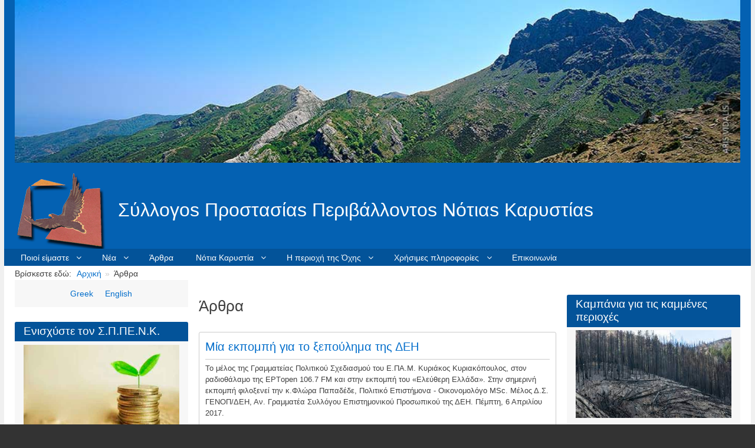

--- FILE ---
content_type: text/html; charset=UTF-8
request_url: https://www.ochi.gr/el/articles?page=1
body_size: 17132
content:
<!DOCTYPE html>
<html lang="el" dir="ltr" class="no-js adaptivetheme">
  <head>
    <link href="https://www.ochi.gr/themes/contrib/pixture_reloaded/images/touch-icons/Icon-60.png" rel="apple-touch-icon" sizes="60x60" /><link href="https://www.ochi.gr/themes/contrib/pixture_reloaded/images/touch-icons/Icon-76.png" rel="apple-touch-icon" sizes="76x76" /><link href="https://www.ochi.gr/themes/contrib/pixture_reloaded/images/touch-icons/Icon-60-2x.png" rel="apple-touch-icon" sizes="120x120" /><link href="https://www.ochi.gr/themes/contrib/pixture_reloaded/images/touch-icons/Icon-76-2x.png" rel="apple-touch-icon" sizes="152x152" />
    <meta charset="utf-8" />
<script async src="https://www.googletagmanager.com/gtag/js?id=G-Z09SQSJT72"></script>
<script>window.dataLayer = window.dataLayer || [];function gtag(){dataLayer.push(arguments)};gtag("js", new Date());gtag("set", "developer_id.dMDhkMT", true);gtag("config", "G-Z09SQSJT72", {"groups":"default","page_placeholder":"PLACEHOLDER_page_location","allow_ad_personalization_signals":false});</script>
<meta name="Generator" content="Drupal 9 (https://www.drupal.org)" />
<meta name="MobileOptimized" content="width" />
<meta name="HandheldFriendly" content="true" />
<meta name="viewport" content="width=device-width, initial-scale=1.0" />
<link rel="icon" href="/sites/default/files/giordani_favicon.ico" type="image/vnd.microsoft.icon" />
<script>window.a2a_config=window.a2a_config||{};a2a_config.callbacks=[];a2a_config.overlays=[];a2a_config.templates={};</script>

    <link rel="dns-prefetch" href="//cdnjs.cloudflare.com"><title>Άρθρα | Σύλλογοs Προστασίαs Περιβάλλοντοs Νότιαs Καρυστίαs</title>
    <link rel="stylesheet" media="all" href="/core/themes/stable/css/system/components/ajax-progress.module.css?t44rx7" />
<link rel="stylesheet" media="all" href="/core/themes/stable/css/system/components/align.module.css?t44rx7" />
<link rel="stylesheet" media="all" href="/core/themes/stable/css/system/components/autocomplete-loading.module.css?t44rx7" />
<link rel="stylesheet" media="all" href="/core/themes/stable/css/system/components/fieldgroup.module.css?t44rx7" />
<link rel="stylesheet" media="all" href="/core/themes/stable/css/system/components/container-inline.module.css?t44rx7" />
<link rel="stylesheet" media="all" href="/core/themes/stable/css/system/components/clearfix.module.css?t44rx7" />
<link rel="stylesheet" media="all" href="/core/themes/stable/css/system/components/details.module.css?t44rx7" />
<link rel="stylesheet" media="all" href="/core/themes/stable/css/system/components/hidden.module.css?t44rx7" />
<link rel="stylesheet" media="all" href="/core/themes/stable/css/system/components/item-list.module.css?t44rx7" />
<link rel="stylesheet" media="all" href="/core/themes/stable/css/system/components/js.module.css?t44rx7" />
<link rel="stylesheet" media="all" href="/core/themes/stable/css/system/components/nowrap.module.css?t44rx7" />
<link rel="stylesheet" media="all" href="/core/themes/stable/css/system/components/position-container.module.css?t44rx7" />
<link rel="stylesheet" media="all" href="/core/themes/stable/css/system/components/progress.module.css?t44rx7" />
<link rel="stylesheet" media="all" href="/core/themes/stable/css/system/components/reset-appearance.module.css?t44rx7" />
<link rel="stylesheet" media="all" href="/core/themes/stable/css/system/components/resize.module.css?t44rx7" />
<link rel="stylesheet" media="all" href="/core/themes/stable/css/system/components/sticky-header.module.css?t44rx7" />
<link rel="stylesheet" media="all" href="/core/themes/stable/css/system/components/system-status-counter.css?t44rx7" />
<link rel="stylesheet" media="all" href="/core/themes/stable/css/system/components/system-status-report-counters.css?t44rx7" />
<link rel="stylesheet" media="all" href="/core/themes/stable/css/system/components/system-status-report-general-info.css?t44rx7" />
<link rel="stylesheet" media="all" href="/core/themes/stable/css/system/components/tabledrag.module.css?t44rx7" />
<link rel="stylesheet" media="all" href="/core/themes/stable/css/system/components/tree-child.module.css?t44rx7" />
<link rel="stylesheet" media="all" href="/modules/contrib/addtoany/css/addtoany.css?t44rx7" />
<link rel="stylesheet" media="all" href="/modules/contrib/colorbox/styles/default/colorbox_style.css?t44rx7" />
<link rel="stylesheet" media="all" href="/themes/contrib/pixture_reloaded/styles/css/components/font-awesome.css?t44rx7" />
<link rel="stylesheet" media="all" href="/themes/contrib/pixture_reloaded/styles/css/components/webfonts.css?t44rx7" />
<link rel="stylesheet" media="all" href="/themes/contrib/pixture_reloaded/styles/css/components/base.css?t44rx7" />
<link rel="stylesheet" media="all" href="/themes/contrib/pixture_reloaded/styles/css/components/tables.css?t44rx7" />
<link rel="stylesheet" media="all" href="/themes/contrib/pixture_reloaded/styles/css/components/form.css?t44rx7" />
<link rel="stylesheet" media="all" href="/themes/contrib/pixture_reloaded/styles/css/components/field.css?t44rx7" />
<link rel="stylesheet" media="all" href="/themes/contrib/pixture_reloaded/styles/css/components/image.css?t44rx7" />
<link rel="stylesheet" media="all" href="/themes/contrib/pixture_reloaded/styles/css/components/page.css?t44rx7" />
<link rel="stylesheet" media="all" href="/themes/contrib/pixture_reloaded/styles/css/components/block.css?t44rx7" />
<link rel="stylesheet" media="all" href="/themes/contrib/pixture_reloaded/styles/css/components/block--branding.css?t44rx7" />
<link rel="stylesheet" media="all" href="/themes/contrib/pixture_reloaded/styles/css/components/block--breadcrumb.css?t44rx7" />
<link rel="stylesheet" media="all" href="/themes/contrib/pixture_reloaded/styles/css/components/node.css?t44rx7" />
<link rel="stylesheet" media="all" href="/themes/contrib/pixture_reloaded/styles/css/components/user.css?t44rx7" />
<link rel="stylesheet" media="all" href="/themes/contrib/pixture_reloaded/styles/css/components/views.css?t44rx7" />
<link rel="stylesheet" media="all" href="/themes/contrib/pixture_reloaded/styles/css/components/menu.css?t44rx7" />
<link rel="stylesheet" media="all" href="/themes/contrib/pixture_reloaded/styles/css/components/pagers.css?t44rx7" />
<link rel="stylesheet" media="all" href="/themes/contrib/pixture_reloaded/styles/css/components/labels.css?t44rx7" />
<link rel="stylesheet" media="all" href="/themes/contrib/pixture_reloaded/styles/css/components/markers.css?t44rx7" />
<link rel="stylesheet" media="all" href="/themes/contrib/pixture_reloaded/styles/css/components/messages.css?t44rx7" />
<link rel="stylesheet" media="all" href="/themes/contrib/pixture_reloaded/styles/css/components/print.css?t44rx7" />
<link rel="stylesheet" media="all" href="/themes/contrib/pixture_reloaded/styles/css/generated/pixture_reloaded.layout.page.css?t44rx7" />
<link rel="stylesheet" media="all" href="/themes/contrib/pixture_reloaded/styles/css/components/comments.css?t44rx7" />
<link rel="stylesheet" media="all" href="/themes/contrib/pixture_reloaded/styles/css/components/contact-forms.css?t44rx7" />
<link rel="stylesheet" media="all" href="/themes/contrib/pixture_reloaded/styles/css/components/block--language-switcher.css?t44rx7" />
<link rel="stylesheet" media="all" href="/themes/contrib/pixture_reloaded/styles/css/components/search.css?t44rx7" />
<link rel="stylesheet" media="all" href="/themes/contrib/pixture_reloaded/styles/css/components/taxonomy.css?t44rx7" />
<link rel="stylesheet" media="all" href="/themes/contrib/pixture_reloaded/styles/css/components/responsive-tables.css?t44rx7" />
<link rel="stylesheet" media="all" href="/themes/contrib/pixture_reloaded/styles/css/components/responsive-menus--dropmenu.css?t44rx7" />
<link rel="stylesheet" media="all" href="/themes/contrib/pixture_reloaded/styles/css/components/responsive-menus--meganav.css?t44rx7" />
<link rel="stylesheet" media="all" href="/themes/contrib/pixture_reloaded/styles/css/components/responsive-menus.css?t44rx7" />
<link rel="stylesheet" media="all" href="/themes/contrib/pixture_reloaded/styles/css/components/color.css?t44rx7" />
<link rel="stylesheet" media="all" href="/themes/contrib/pixture_reloaded/styles/css/components/tabs.css?t44rx7" />
<link rel="stylesheet" media="all" href="/themes/contrib/pixture_reloaded/styles/css/generated/fonts.css?t44rx7" />
<link rel="stylesheet" media="all" href="/themes/contrib/pixture_reloaded/styles/css/generated/title-styles.css?t44rx7" />
<link rel="stylesheet" media="all" href="/themes/contrib/pixture_reloaded/styles/css/generated/breadcrumb.css?t44rx7" />
<link rel="stylesheet" media="all" href="/themes/contrib/pixture_reloaded/styles/css/components/slideshows.css?t44rx7" />
<link rel="stylesheet" media="all" href="/themes/contrib/pixture_reloaded/styles/css/components/jquery-ui.css?t44rx7" />
<link rel="stylesheet" media="all" href="/themes/contrib/pixture_reloaded/styles/css/components/add-to-any.css?t44rx7" />
<link rel="stylesheet" media="all" href="/themes/contrib/pixture_reloaded/styles/css/generated/custom-css.css?t44rx7" />
<link rel="stylesheet" media="all" href="/themes/contrib/pixture_reloaded/styles/css/custom.css?t44rx7" />

    <script src="/core/assets/vendor/modernizr/modernizr.min.js?v=3.11.7"></script>
<script src="/core/misc/modernizr-additional-tests.js?v=3.11.7"></script>

  </head><body  class="layout-type--flex-builder user-logged-out path-not-frontpage path-articles path-el-articles path-query-page1 theme-name--pixture-reloaded">
        <a href="#block-pixture-reloaded-content" class="visually-hidden focusable skip-link">Παράκαμψη προς το κυρίως περιεχόμενο</a>
    
      <div class="dialog-off-canvas-main-canvas" data-off-canvas-main-canvas>
    
<div class="page js-layout">
  <div data-at-row="leaderboard" class="l-leaderboard l-row">
  
  <div class="l-pr page__row pr-leaderboard" id="leaderboard">
    <div class="l-rw regions container pr-leaderboard__rw arc--1 hr--1" data-at-regions="">
      <div  data-at-region="1" data-at-block-count="1" class="l-r region pr-leaderboard__leaderboard" id="rid-leaderboard"><div id="block-slideshowblock" class="l-bl block block-config-provider--block-content block-plugin-id--block-content-33c5fa15-f86c-4ddc-ab1f-c321dd184f97 block--type-basic block--view-mode-full">
  <div class="block__inner">

    <div class="block__content"><div class="clearfix text-formatted field field-block-content--body field-formatter-text-default field-name-body field-type-text-with-summary field-label-hidden has-single"><div class="field__items"><div class="field__item"><div class="flexslider loading pixture-reloaded-slideshow-0">
<ul class="slides"><li><img alt="Test slide one" data-entity-type="" data-entity-uuid="" src="/themes/contrib/pixture_reloaded/images/slides/AV1B_16893.jpg" /></li>
<li><img alt="Test slide two" data-entity-type="" data-entity-uuid="" src="/themes/contrib/pixture_reloaded/images/slides/AV1B_16900.jpg" /></li>
<li><img alt="Test slide three" data-entity-type="" data-entity-uuid="" src="/themes/contrib/pixture_reloaded/images/slides/AV1B_19945.jpg" /></li>
<li><img alt="Test slide three" data-entity-type="" data-entity-uuid="" src="/themes/contrib/pixture_reloaded/images/slides/AV1B_19957.jpg" /></li>
<li><img alt="Test slide three" data-entity-type="" data-entity-uuid="" src="/themes/contrib/pixture_reloaded/images/slides/AV1B_20005.jpg" /></li>
<li><img alt="Test slide three" data-entity-type="" data-entity-uuid="" src="/themes/contrib/pixture_reloaded/images/slides/AV1B_20009.jpg" /></li>
<li><img alt="Test slide three" data-entity-type="" data-entity-uuid="" src="/themes/contrib/pixture_reloaded/images/slides/IMG_32506.jpg" /></li>
<li><img alt="Test slide three" data-entity-type="" data-entity-uuid="" src="/themes/contrib/pixture_reloaded/images/slides/AV1B_19697.jpg" /></li>
<li><img alt="Test slide three" data-entity-type="" data-entity-uuid="" src="/themes/contrib/pixture_reloaded/images/slides/AV1B_19694.jpg" /></li>
<li><img alt="Test slide three" data-entity-type="" data-entity-uuid="" src="/themes/contrib/pixture_reloaded/images/slides/AV1B_19699.jpg" /></li>
<li><img alt="Test slide three" data-entity-type="" data-entity-uuid="" src="/themes/contrib/pixture_reloaded/images/slides/AV1B_19704.jpg" /></li>
<li><img alt="Test slide three" data-entity-type="" data-entity-uuid="" src="/themes/contrib/pixture_reloaded/images/slides/AV1B_19737.jpg" /></li>
<li><img alt="Test slide three" data-entity-type="" data-entity-uuid="" src="/themes/contrib/pixture_reloaded/images/slides/AV1B_19835.jpg" /></li>
<li><img alt="Test slide three" data-entity-type="" data-entity-uuid="" src="/themes/contrib/pixture_reloaded/images/slides/AV1B_19851.jpg" /></li>
<li><img alt="Test slide three" data-entity-type="" data-entity-uuid="" src="/themes/contrib/pixture_reloaded/images/slides/AV1B_19898.jpg" /></li>
<li><img alt="Test slide three" data-entity-type="" data-entity-uuid="" src="/themes/contrib/pixture_reloaded/images/slides/AV1B_16956.jpg" /></li>
<li><img alt="Test slide three" data-entity-type="" data-entity-uuid="" src="/themes/contrib/pixture_reloaded/images/slides/AV1B_16973.jpg" /></li>
<li><img alt="Test slide three" data-entity-type="" data-entity-uuid="" src="/themes/contrib/pixture_reloaded/images/slides/AV1B_17350.jpg" /></li>
<li><img alt="Test slide three" data-entity-type="" data-entity-uuid="" src="/themes/contrib/pixture_reloaded/images/slides/AV1B_17445.jpg" /></li>
<li><img alt="Test slide three" data-entity-type="" data-entity-uuid="" src="/themes/contrib/pixture_reloaded/images/slides/AV1B_17551.jpg" /></li>
</ul></div>
</div></div>
</div>
</div></div>
</div>
<div id="block-pixture-reloaded-branding" class="l-bl block block-branding block-config-provider--system block-plugin-id--system-branding-block has-logo has-name">
  <div class="block__inner block-branding__inner">

    <div class="block__content block-branding__content site-branding"><a href="/el" title="Αρχική" rel="home" class="site-branding__logo-link"><img src="/sites/default/files/spenk_2_logo_6.png" alt="Αρχική" class="site-branding__logo-img" /></a><span class="site-branding__text"><strong class="site-branding__name"><a href="/el" title="Αρχική" rel="home" class="site-branding__name-link">Σύλλογοs Προστασίαs Περιβάλλοντοs Νότιαs Καρυστίαs</a></strong></span></div></div>
</div>
</div>
    </div>
  </div>
  
</div>
<div data-at-row="navbar" class="l-navbar l-row">
  
  <div class="l-pr page__row pr-navbar" id="navbar">
    <div class="l-rw regions container pr-navbar__rw arc--1 hr--1" data-at-regions="">
      <div  data-at-region="1" class="l-r region pr-navbar__navbar" id="rid-navbar"><svg style="display:none;">
    <symbol id="rm-toggle__icon--open" viewBox="0 0 1792 1792" preserveAspectRatio="xMinYMid meet">
    <path class="rm-toggle__icon__path" d="M1664 1344v128q0 26-19 45t-45 19h-1408q-26 0-45-19t-19-45v-128q0-26 19-45t45-19h1408q26 0 45 19t19 45zm0-512v128q0 26-19 45t-45 19h-1408q-26 0-45-19t-19-45v-128q0-26 19-45t45-19h1408q26 0 45 19t19 45zm0-512v128q0 26-19 45t-45 19h-1408q-26 0-45-19t-19-45v-128q0-26 19-45t45-19h1408q26 0 45 19t19 45z"/>
  </symbol>
    <symbol id="rm-toggle__icon--close" viewBox="0 0 1792 1792" preserveAspectRatio="xMinYMid meet">
    <path class="rm-toggle__icon__path" d="M1490 1322q0 40-28 68l-136 136q-28 28-68 28t-68-28l-294-294-294 294q-28 28-68 28t-68-28l-136-136q-28-28-28-68t28-68l294-294-294-294q-28-28-28-68t28-68l136-136q28-28 68-28t68 28l294 294 294-294q28-28 68-28t68 28l136 136q28 28 28 68t-28 68l-294 294 294 294q28 28 28 68z"/>
  </symbol>
</svg>
<nav aria-labelledby="block-pixture-reloaded-main-menu-menu" id="block-pixture-reloaded-main-menu" class="l-bl rm-block rm-config-provider--system rm-plugin-id--system-menu-block-main js-hide">
  <div class="rm-block__inner">
    <div class="rm-toggle">
      <button class="rm-toggle__link un-button" role='button' aria-expanded="false">
                <svg class="rm-toggle__icon">
          <use id="rm-toggle__icon--use" xlink:href="#rm-toggle__icon--open"></use>
        </svg>
                <span class="rm-toggle__label" id="block-pixture-reloaded-main-menu-menu">Κύριο μενού</span>
      </button>
    </div><div class="rm-block__content" id="rm-content">
        
    <ul class="menu odd menu-level-1 menu-name--main">                    
                          
      
            <li class="menu__item is-parent menu__item--expanded menu__item-title--ποιοί-είμαστε" id="menu-name--main__-">

        <span class="menu__link--wrapper is-parent__wrapper">
          <a href="/el/about" class="menu__link" data-drupal-link-system-path="node/2">Ποιοί είμαστε</a>
        </span>

                  
    <ul      class="menu is-child even menu-level-2">      
                          
      
            <li class="menu__item menu__item-title--καταστατικό-συλλόγου" id="menu-name--main__-">

        <span class="menu__link--wrapper">
          <a href="/el/node/75" class="menu__link" data-drupal-link-system-path="node/75">Καταστατικό συλλόγου</a>
        </span>

        
      </li></ul>
  
        
      </li>                    
                          
      
            <li class="menu__item is-parent menu__item--expanded menu__item-title--νέα" id="menu-name--main__">

        <span class="menu__link--wrapper is-parent__wrapper">
          <a href="/el/news" title="Νέα του Συλλόγου" class="menu__link" data-drupal-link-system-path="news">Νέα</a>
        </span>

                  
    <ul      class="menu is-child even menu-level-2">      
                          
      
            <li class="menu__item menu__item-title--αρχείο-φωτογρ--βίντεο" id="menu-name--main__-">

        <span class="menu__link--wrapper">
          <a href="/el/news/photo_video_archive" class="menu__link" data-drupal-link-system-path="node/78">Αρχείο φωτογρ. &amp; βίντεο</a>
        </span>

        
      </li></ul>
  
        
      </li>      
                          
      
            <li class="menu__item menu__item-title--άρθρα" id="menu-name--main__">

        <span class="menu__link--wrapper">
          <a href="/el/articles" title="Άρθρα ποικίλου περιεχομένου" class="menu__link" data-drupal-link-system-path="articles">Άρθρα</a>
        </span>

        
      </li>                    
                          
      
            <li class="menu__item is-parent menu__item--expanded menu__item-title--νότια-καρυστία" id="menu-name--main__-">

        <span class="menu__link--wrapper is-parent__wrapper">
          <a href="/el/south-karystia" title="Νότια Καρυστία" class="menu__link" data-drupal-link-system-path="node/52">Νότια Καρυστία</a>
        </span>

                  
    <ul      class="menu is-child even menu-level-2">                    
                          
      
            <li class="menu__item is-parent menu__item--expanded menu__item-title--πολιτισμός-και-ιστορία" id="menu-name--main__-">

        <span class="menu__link--wrapper is-parent__wrapper">
          <a href="/el/south-karystia/civilization-history" title="Πολιτισμός και ιστορία" class="menu__link" data-drupal-link-system-path="node/36">Πολιτισμός και ιστορία</a>
        </span>

                  
    <ul      class="menu is-child odd menu-level-3">      
                          
      
            <li class="menu__item menu__item-title--ιστορική-αναδρομή" id="menu-name--main__-">

        <span class="menu__link--wrapper">
          <a href="/el/south-karystia/civilization-history/history" class="menu__link" data-drupal-link-system-path="node/37">Ιστορική αναδρομή</a>
        </span>

        
      </li>      
                          
      
            <li class="menu__item menu__item-title--δρακόσπιτο" id="menu-name--main__">

        <span class="menu__link--wrapper">
          <a href="/el/south-karystia/civilization-history/dragons_house" class="menu__link" data-drupal-link-system-path="node/38">Δρακόσπιτο</a>
        </span>

        
      </li>      
                          
      
            <li class="menu__item menu__item-title--τα-αρχαία-λατομεία" id="menu-name--main__-">

        <span class="menu__link--wrapper">
          <a href="/el/south-karystia/civilization-history/ancient_quarries" class="menu__link" data-drupal-link-system-path="node/39">Τα αρχαία λατομεία</a>
        </span>

        
      </li>      
                          
      
            <li class="menu__item menu__item-title--τοπική-αρχιτεκτονική" id="menu-name--main__-">

        <span class="menu__link--wrapper">
          <a href="/el/south-karystia/civilization-history/local_architecture" class="menu__link" data-drupal-link-system-path="node/40">Τοπική αρχιτεκτονική</a>
        </span>

        
      </li></ul>
  
        
      </li></ul>
  
        
      </li>                    
                          
      
            <li class="menu__item is-parent menu__item--expanded menu__item-title--η-περιοχή-της-όχης" id="menu-name--main__-">

        <span class="menu__link--wrapper is-parent__wrapper">
          <a href="/el/ochi" title="Η προστατευόμενη περιοχή της Όχης" class="menu__link" data-drupal-link-system-path="node/10">Η περιοχή της Όχης</a>
        </span>

                  
    <ul      class="menu is-child even menu-level-2">                    
                          
      
            <li class="menu__item is-parent menu__item--expanded menu__item-title--βιοποικιλότητα" id="menu-name--main__">

        <span class="menu__link--wrapper is-parent__wrapper">
          <a href="/el/ochi/biodiversity" class="menu__link" data-drupal-link-system-path="node/27">Βιοποικιλότητα</a>
        </span>

                  
    <ul      class="menu is-child odd menu-level-3">      
                          
      
            <li class="menu__item menu__item-title--οικότοποι" id="menu-name--main__">

        <span class="menu__link--wrapper">
          <a href="/el/ochi/biodiversity/ecotopes" class="menu__link" data-drupal-link-system-path="node/28">Οικότοποι</a>
        </span>

        
      </li>      
                          
      
            <li class="menu__item menu__item-title--χλωρίδα" id="menu-name--main__">

        <span class="menu__link--wrapper">
          <a href="/el/ochi/biodiversity/flora" class="menu__link" data-drupal-link-system-path="node/29">Χλωρίδα</a>
        </span>

        
      </li>      
                          
      
            <li class="menu__item menu__item-title--πουλιά" id="menu-name--main__">

        <span class="menu__link--wrapper">
          <a href="/el/ochi/biodiversity/birds" class="menu__link" data-drupal-link-system-path="node/30">Πουλιά</a>
        </span>

        
      </li>      
                          
      
            <li class="menu__item menu__item-title--πανίδα" id="menu-name--main__">

        <span class="menu__link--wrapper">
          <a href="/el/ochi/biodiversity/fauna" class="menu__link" data-drupal-link-system-path="node/31">Πανίδα</a>
        </span>

        
      </li>      
                          
      
            <li class="menu__item menu__item-title--ερπετά-και-αμφίβια" id="menu-name--main__-">

        <span class="menu__link--wrapper">
          <a href="/el/ochi/biodiversity/reptiles_amphibians" class="menu__link" data-drupal-link-system-path="node/32">Ερπετά και αμφίβια</a>
        </span>

        
      </li>      
                          
      
            <li class="menu__item menu__item-title--ψάρια" id="menu-name--main__">

        <span class="menu__link--wrapper">
          <a href="/el/ochi/biodiversity/fish" class="menu__link" data-drupal-link-system-path="node/33">Ψάρια</a>
        </span>

        
      </li></ul>
  
        
      </li>                    
                          
      
            <li class="menu__item is-parent menu__item--expanded menu__item-title--η-φύση-της-οχης" id="menu-name--main__-">

        <span class="menu__link--wrapper is-parent__wrapper">
          <a href="/el/ochi/nature" class="menu__link" data-drupal-link-system-path="node/34">Η φύση της Οχης</a>
        </span>

                  
    <ul      class="menu is-child odd menu-level-3">      
                          
      
            <li class="menu__item menu__item-title--φαράγγια" id="menu-name--main__">

        <span class="menu__link--wrapper">
          <a href="/el/ochi/nature/gorges" class="menu__link" data-drupal-link-system-path="node/41">Φαράγγια</a>
        </span>

        
      </li>      
                          
      
            <li class="menu__item menu__item-title--κοιλάδες" id="menu-name--main__">

        <span class="menu__link--wrapper">
          <a href="/el/ochi/nature/valleys" class="menu__link" data-drupal-link-system-path="node/43">Κοιλάδες</a>
        </span>

        
      </li>      
                          
      
            <li class="menu__item menu__item-title--καστανόλογγος" id="menu-name--main__">

        <span class="menu__link--wrapper">
          <a href="/el/ochi/nature/chestnut_forest" class="menu__link" data-drupal-link-system-path="node/45">Καστανόλογγος</a>
        </span>

        
      </li>      
                          
      
            <li class="menu__item menu__item-title--ακτές" id="menu-name--main__">

        <span class="menu__link--wrapper">
          <a href="/el/ochi/nature/coastline" class="menu__link" data-drupal-link-system-path="node/46">Ακτές</a>
        </span>

        
      </li>      
                          
      
            <li class="menu__item menu__item-title--βουνοκορφές" id="menu-name--main__">

        <span class="menu__link--wrapper">
          <a href="/el/ochi/nature/summits" class="menu__link" data-drupal-link-system-path="node/47">Βουνοκορφές</a>
        </span>

        
      </li>                    
                          
      
            <li class="menu__item is-parent menu__item--expanded menu__item-title--μονοπάτια" id="menu-name--main__">

        <span class="menu__link--wrapper is-parent__wrapper">
          <a href="/el/ochi/nature/paths" class="menu__link" data-drupal-link-system-path="node/81">Μονοπάτια</a>
        </span>

                  
    <ul      class="menu is-child even menu-level-4">      
                          
      
            <li class="menu__item menu__item-title--γαλάνα-γαλανή" id="menu-name--main__-">

        <span class="menu__link--wrapper">
          <a href="/el/Galana_abandoned_settlement" title="Εγκαταλελειμμένος οικισμός Γαλάνα" class="menu__link" data-drupal-link-system-path="node/354">Γαλάνα (Γαλανή)</a>
        </span>

        
      </li>      
                          
      
            <li class="menu__item menu__item-title--φιλάγρα" id="menu-name--main__">

        <span class="menu__link--wrapper">
          <a href="/el/ochi/nature/paths/aktaio_filagra_path" title="Πεζοπορία στη Φιλάγρα" class="menu__link" data-drupal-link-system-path="node/68">Φιλάγρα</a>
        </span>

        
      </li>      
                          
      
            <li class="menu__item menu__item-title--ανεμοπύλα" id="menu-name--main__">

        <span class="menu__link--wrapper">
          <a href="/el/ochi/nature/paths/anemopyla_path" class="menu__link" data-drupal-link-system-path="node/69">Ανεμοπύλα</a>
        </span>

        
      </li></ul>
  
        
      </li>      
                          
      
            <li class="menu__item menu__item-title--σπηλιές" id="menu-name--main__">

        <span class="menu__link--wrapper">
          <a href="/el/ochi/nature/caves" class="menu__link" data-drupal-link-system-path="node/53">Σπηλιές</a>
        </span>

        
      </li>      
                          
      
            <li class="menu__item menu__item-title--τουρισμός" id="menu-name--main__">

        <span class="menu__link--wrapper">
          <a href="/el/ochi/nature/tourism" class="menu__link" data-drupal-link-system-path="node/59">Τουρισμός</a>
        </span>

        
      </li></ul>
  
        
      </li></ul>
  
        
      </li>                    
                          
      
            <li class="menu__item is-parent menu__item--expanded menu__item-title--χρήσιμες-πληροφορίες" id="menu-name--main__-">

        <span class="menu__link--wrapper is-parent__wrapper">
          <a href="/el/useful_info" class="menu__link" data-drupal-link-system-path="node/8">Χρήσιμες πληροφορίες</a>
        </span>

                  
    <ul      class="menu is-child even menu-level-2">      
                          
      
            <li class="menu__item menu__item-title--σύνδεσμοι" id="menu-name--main__">

        <span class="menu__link--wrapper">
          <a href="/el/useful_info/links" class="menu__link" data-drupal-link-system-path="node/9">Σύνδεσμοι</a>
        </span>

        
      </li></ul>
  
        
      </li>      
                          
      
            <li class="menu__item menu__item-title--επικοινωνία" id="menu-name--main__">

        <span class="menu__link--wrapper">
          <a href="/el/contact" class="menu__link" data-drupal-link-system-path="contact">Επικοινωνία</a>
        </span>

        
      </li></ul>
  

</div></div>
</nav>
</div>
    </div>
  </div>
  
</div>
<div data-at-row="highlighted" class="l-highlighted l-row">
  
  <div class="l-pr page__row pr-highlighted" id="highlighted">
    <div class="l-rw regions container pr-highlighted__rw arc--1 hr--1" data-at-regions="">
      <div  data-at-region="1" class="l-r region pr-highlighted__highlighted" id="rid-highlighted"><div class="l-bl block--messages" id="system-messages-block" data-drupal-messages><div data-drupal-messages-fallback class="hidden"></div></div></div>
    </div>
  </div>
  
</div>
<div data-at-row="content-prefix" class="l-content-prefix l-row">
  
  <div class="l-pr page__row pr-content-prefix" id="content-prefix">
    <div class="l-rw regions container pr-content-prefix__rw arc--1 hr--1" data-at-regions="">
      <div  data-at-region="1" class="l-r region pr-content-prefix__content-prefix" id="rid-content-prefix"><div role="navigation" aria-labelledby="block-pixture-reloaded-breadcrumbs-menu" id="block-pixture-reloaded-breadcrumbs" class="l-bl block block-breadcrumbs block-config-provider--system block-plugin-id--system-breadcrumb-block">
  <div class="block__inner">

    
    <h2 class="visually-hidden block__title block-breadcrumbs__title" id="block-pixture-reloaded-breadcrumbs-menu"><span>Breadcrumbs</span></h2>
    
      <div class="breadcrumb has-title">
    <nav class="is-responsive is-horizontal" data-at-responsive-list>
      <div class="is-responsive__list">
        <h3 class="is-responsive__item breadcrumb__title">Βρίσκεστε εδώ:</h3>
        <ol class="breadcrumb__list"><li class="breadcrumb__list-item is-responsive__item"><a href="/el" class="breadcrumb__link">Αρχική</a></li><li class="breadcrumb__list-item is-responsive__item"><span class="breadcrumb__link">  <span class="breadcrumb__page-title">Άρθρα</span>
</span></li></ol>
      </div>
    </nav>
  </div></div>
</div>
</div>
    </div>
  </div>
  
</div>
<div data-at-row="main" class="l-main l-row">
  
  <div class="l-pr page__row pr-main regions-multiple" id="main-content">
    <div class="l-rw regions container pr-main__rw arc--3 hr--1-2-3" data-at-regions="">
      <div  data-at-region="1" data-at-block-count="4" class="l-r region pr-main__content" id="rid-content"><div id="block-pixture-reloaded-page-title" class="l-bl block block-config-provider--core block-plugin-id--page-title-block">
  <div class="block__inner">

    <div class="block__content">
  <h1 class="page__title">Άρθρα</h1>

</div></div>
</div>
<main id="block-pixture-reloaded-content" class="l-bl block block-main-content" role="main">
  
  <div class="views-element-container element-container-wrapper"><div class="view view-arthra-poikiloy-periechomenoy view-id-arthra_poikiloy_periechomenoy view-display-id-page_1 js-view-dom-id-ce91755bc301b68d19f959fd82d6b06da09dc3493afbbf4b5d959e3d19ca9530">
  
    
      
      <div class="view-content view-rows">
          <div class="views-row">
    <article data-history-node-id="122" role="article" class="node node--id-122 node--type-article node--promoted node--sticky node--view-mode-teaser">
  <div class="node__container">

    <header class="node__header"><h2 class="node__title"><a href="/el/node/122" class="node__title-link" rel="bookmark"><span class="field field-name-title field-formatter-string field-type-string field-label-hidden">Μία εκπομπή για το ξεπούλημα της ΔΕΗ</span>
</a></h2></header>

    <div class="node__content"><div class="clearfix text-formatted field field-node--body field-formatter-text-summary-or-trimmed field-name-body field-type-text-with-summary field-label-hidden has-single"><div class="field__items"><div class="field__item"><p>Το μέλος της Γραμματείας Πολιτικού Σχεδιασμού του Ε.ΠΑ.Μ. Κυριάκος Κυριακόπουλος, στον ραδιοθάλαμο της ΕΡΤopen 106.7 FM και στην εκπομπή του «Ελεύθερη Ελλάδα». ‎‎‎Στην σημερινή εκπομπή φιλοξενεί την κ.Φλώρα Παπαδέδε, Πολιτικό Επιστήμονα - Οικονομολόγο MSc. Μέλος Δ.Σ. ΓΕΝΟΠ/ΔΕΗ, Αν. Γραμματέα Συλλόγου Επιστημονικού Προσωπικού της ΔΕΗ. ‎Πέμπτη, ‎6 ‎Απριλίου ‎2017.</p></div></div>
</div>
<span class="a2a_kit a2a_kit_size_32 addtoany_list" data-a2a-url="https://www.ochi.gr/el/node/122" data-a2a-title="Μία εκπομπή για το ξεπούλημα της ΔΕΗ"><a class="a2a_dd addtoany_share" href="https://www.addtoany.com/share#url=https%3A%2F%2Fwww.ochi.gr%2Fel%2Fnode%2F122&amp;title=%CE%9C%CE%AF%CE%B1%20%CE%B5%CE%BA%CF%80%CE%BF%CE%BC%CF%80%CE%AE%20%CE%B3%CE%B9%CE%B1%20%CF%84%CE%BF%20%CE%BE%CE%B5%CF%80%CE%BF%CF%8D%CE%BB%CE%B7%CE%BC%CE%B1%20%CF%84%CE%B7%CF%82%20%CE%94%CE%95%CE%97"></a><a class="a2a_button_facebook"></a><a class="a2a_button_twitter"></a><a class="a2a_button_email"></a></span>
<div class="node__links"><ul class="links inline"><li class="node-readmore"><span class="node-readmore__link-wrapper"><a href="/el/node/122" rel="tag" title="Μία εκπομπή για το ξεπούλημα της ΔΕΗ" class="node-readmore__link" hreflang="el">Διαβάστε περισσότερα<span class="visually-hidden"> για το Μία εκπομπή για το ξεπούλημα της ΔΕΗ</span></a></span></li></ul></div></div></div>
</article>

  </div>
    <div class="views-row">
    <article data-history-node-id="114" role="article" class="node node--id-114 node--type-article node--view-mode-teaser">
  <div class="node__container">

    <header class="node__header"><h2 class="node__title"><a href="/el/node/114" class="node__title-link" rel="bookmark"><span class="field field-name-title field-formatter-string field-type-string field-label-hidden">Η Αιολική απειλή στην Εύβοια</span>
</a></h2></header>

    <div class="node__content"><div class="clearfix text-formatted field field-node--body field-formatter-text-summary-or-trimmed field-name-body field-type-text-with-summary field-label-hidden has-single"><div class="field__items"><div class="field__item"><p>Διαβάστε αυτό το ενδιαφέρον άρθρο <a href="http://www.apenantioxthi.com/2017/02/h-aiolikh-apeilisthn-evia.html?m" target="_blank" title="Η Αιολική απειλή στην Εύβοια">εδώ</a></p>

<p>(πηγή: <a href="http://www.apenantioxthi.com">www.apenantioxthi.com</a>)</p></div></div>
</div>
<span class="a2a_kit a2a_kit_size_32 addtoany_list" data-a2a-url="https://www.ochi.gr/el/node/114" data-a2a-title="Η Αιολική απειλή στην Εύβοια"><a class="a2a_dd addtoany_share" href="https://www.addtoany.com/share#url=https%3A%2F%2Fwww.ochi.gr%2Fel%2Fnode%2F114&amp;title=%CE%97%20%CE%91%CE%B9%CE%BF%CE%BB%CE%B9%CE%BA%CE%AE%20%CE%B1%CF%80%CE%B5%CE%B9%CE%BB%CE%AE%20%CF%83%CF%84%CE%B7%CE%BD%20%CE%95%CF%8D%CE%B2%CE%BF%CE%B9%CE%B1"></a><a class="a2a_button_facebook"></a><a class="a2a_button_twitter"></a><a class="a2a_button_email"></a></span>
<div class="field field-node-field-tags field-entity-reference-type-taxonomy-term field-formatter-entity-reference-label field-name-field-tags field-type-entity-reference field-label-above"><div class="field__label">Ετικέτες</div><div class="field__items"><div class="field__item field__item--απειλή-αιολικών-σταθμών">
        <span class="field__item-wrapper"><a href="/el/aiolika" hreflang="el">Απειλή αιολικών σταθμών</a></span>
      </div></div>
</div>
<div class="node__links"><ul class="links inline"><li class="node-readmore"><span class="node-readmore__link-wrapper"><a href="/el/node/114" rel="tag" title="Η Αιολική απειλή στην Εύβοια" class="node-readmore__link" hreflang="el">Διαβάστε περισσότερα<span class="visually-hidden"> για το Η Αιολική απειλή στην Εύβοια</span></a></span></li></ul></div></div></div>
</article>

  </div>
    <div class="views-row">
    <article data-history-node-id="110" role="article" class="node node--id-110 node--type-article node--view-mode-teaser">
  <div class="node__container">

    <header class="node__header"><h2 class="node__title"><a href="/el/node/110" class="node__title-link" rel="bookmark"><span class="field field-name-title field-formatter-string field-type-string field-label-hidden">Μαρμάρι Ευβοίας - Όχι άλλα αιολικά πάρκα</span>
</a></h2></header>

    <div class="node__content"><div class="clearfix text-formatted field field-node--body field-formatter-text-summary-or-trimmed field-name-body field-type-text-with-summary field-label-hidden has-single"><div class="field__items"><div class="field__item"><p>Προτάσεις φορέων του δήμου Μαρμαρίου για την εγκατάσταση των αιολικών πάρκων Ομάδα δημοτικών συμβούλων του δήμου Μαρμαρίου, αποτελούμενη από τους: <em>Ζαφείρη Αθαν., Ξυπόλιτου Ευδοξία, Μπαμπανιώτη Αντων., Τριανταφύλλη Ιωανν., Τσαλιαγκό Νικ. και οι φορείς και σύλλογοι Μαρμαρίου, Σύνδεσμος επιχειρήσεων τουρισμού Μαρμαρίου, Οινοποιητικοί Συνεταιρισμοί Καρύστου Μαρμαρίου, Σύλλογος Αλιέων "Αγ.</em></p></div></div>
</div>
<span class="a2a_kit a2a_kit_size_32 addtoany_list" data-a2a-url="https://www.ochi.gr/el/node/110" data-a2a-title="Μαρμάρι Ευβοίας - Όχι άλλα αιολικά πάρκα"><a class="a2a_dd addtoany_share" href="https://www.addtoany.com/share#url=https%3A%2F%2Fwww.ochi.gr%2Fel%2Fnode%2F110&amp;title=%CE%9C%CE%B1%CF%81%CE%BC%CE%AC%CF%81%CE%B9%20%CE%95%CF%85%CE%B2%CE%BF%CE%AF%CE%B1%CF%82%20-%20%CE%8C%CF%87%CE%B9%20%CE%AC%CE%BB%CE%BB%CE%B1%20%CE%B1%CE%B9%CE%BF%CE%BB%CE%B9%CE%BA%CE%AC%20%CF%80%CE%AC%CF%81%CE%BA%CE%B1"></a><a class="a2a_button_facebook"></a><a class="a2a_button_twitter"></a><a class="a2a_button_email"></a></span>
<div class="field field-node-field-tags field-entity-reference-type-taxonomy-term field-formatter-entity-reference-label field-name-field-tags field-type-entity-reference field-label-above"><div class="field__label">Ετικέτες</div><div class="field__items"><div class="field__item field__item--νότια-καρυστία">
        <span class="field__item-wrapper"><a href="/el/taxonomy/term/5" hreflang="el">Νότια Καρυστία</a></span>
      </div></div>
</div>
<div class="node__links"><ul class="links inline"><li class="node-readmore"><span class="node-readmore__link-wrapper"><a href="/el/node/110" rel="tag" title="Μαρμάρι Ευβοίας - Όχι άλλα αιολικά πάρκα" class="node-readmore__link" hreflang="el">Διαβάστε περισσότερα<span class="visually-hidden"> για το Μαρμάρι Ευβοίας - Όχι άλλα αιολικά πάρκα</span></a></span></li></ul></div></div></div>
</article>

  </div>
    <div class="views-row">
    <article data-history-node-id="107" role="article" class="node node--id-107 node--type-article node--promoted node--view-mode-teaser">
  <div class="node__container">

    <header class="node__header"><h2 class="node__title"><a href="/el/node/107" class="node__title-link" rel="bookmark"><span class="field field-name-title field-formatter-string field-type-string field-label-hidden">Πράσινη ενέργεια σε μικρή κλίμακα</span>
</a></h2></header>

    <div class="node__content"><div class="clearfix text-formatted field field-node--body field-formatter-text-summary-or-trimmed field-name-body field-type-text-with-summary field-label-hidden has-single"><div class="field__items"><div class="field__item"><p> </p>

<p>Επαναδημοσιεύουμε άρθρο της Βαρελά Βασιλικής σχετικά με την πράσινη ενέργεια πρός αποφυγή παρεξηγήσεων ότι ο σύλλογος και τα μέλη του είναι γενικά εναντίον της πράσινης ενέργειας.<br />
Τό άρθρο αυτό είχε δημοσιευτεί στο Νότιο Ευβοϊκό και στο sofias comments στις 17/1/2017 καί είχε σχολιαστεί πάρα πολύ από τούς συμπολίτες μας:</p>

<blockquote>
<p><br />
Αγαπητοί συμπολίτες</p></blockquote></div></div>
</div>
<span class="a2a_kit a2a_kit_size_32 addtoany_list" data-a2a-url="https://www.ochi.gr/el/node/107" data-a2a-title="Πράσινη ενέργεια σε μικρή κλίμακα"><a class="a2a_dd addtoany_share" href="https://www.addtoany.com/share#url=https%3A%2F%2Fwww.ochi.gr%2Fel%2Fnode%2F107&amp;title=%CE%A0%CF%81%CE%AC%CF%83%CE%B9%CE%BD%CE%B7%20%CE%B5%CE%BD%CE%AD%CF%81%CE%B3%CE%B5%CE%B9%CE%B1%20%CF%83%CE%B5%20%CE%BC%CE%B9%CE%BA%CF%81%CE%AE%20%CE%BA%CE%BB%CE%AF%CE%BC%CE%B1%CE%BA%CE%B1"></a><a class="a2a_button_facebook"></a><a class="a2a_button_twitter"></a><a class="a2a_button_email"></a></span>
<div class="node__links"><ul class="links inline"><li class="node-readmore"><span class="node-readmore__link-wrapper"><a href="/el/node/107" rel="tag" title="Πράσινη ενέργεια σε μικρή κλίμακα" class="node-readmore__link" hreflang="el">Διαβάστε περισσότερα<span class="visually-hidden"> για το Πράσινη ενέργεια σε μικρή κλίμακα</span></a></span></li></ul></div></div></div>
</article>

  </div>
    <div class="views-row">
    <article data-history-node-id="78" role="article" class="node node--id-78 node--type-article node--view-mode-teaser">
  <div class="node__container">

    <header class="node__header"><h2 class="node__title"><a href="/el/news/photo_video_archive" class="node__title-link" rel="bookmark"><span class="field field-name-title field-formatter-string field-type-string field-label-hidden">Αρχείο φωτο/video</span>
</a></h2></header>

    <div class="node__content"><div class="clearfix text-formatted field field-node--body field-formatter-text-summary-or-trimmed field-name-body field-type-text-with-summary field-label-hidden has-single"><div class="field__items"><div class="field__item"><ul><li><a href="https://photos.google.com/share/AF1QipPBHYrtajFdbfE0JajaRpMF4mgAsi8ieHKb66Xwc-h6CwfuAA_9Yy72VQ37g4Gb4A?key=NW5NV1pCZTd2R2RWVG5uYk1nd3NQSDlpQVhxMDFn" target="_blank">Aιολικό Πάρκο: Λουμπάρδα - Πόρτες - Πλακωτά (φωτογραφίες)</a><br />
	 </li>
	<li><a href="https://photos.google.com/share/AF1QipPSU1FKXsfikPQKduIVCrYuzL_RgCpddqW5l7JalGsb2ZtYvQGhGeMFjHFCMQ_36g?key=UkF5UldRYUt4dmw2UzM1MEd3TU1HemVrODBnSjV3" target="_blank">Αιολικό Πάρκο 'Πλατανιστός' (φωτογραφίες)</a></li></ul></div></div>
</div>
<span class="a2a_kit a2a_kit_size_32 addtoany_list" data-a2a-url="https://www.ochi.gr/el/news/photo_video_archive" data-a2a-title="Αρχείο φωτο/video"><a class="a2a_dd addtoany_share" href="https://www.addtoany.com/share#url=https%3A%2F%2Fwww.ochi.gr%2Fel%2Fnews%2Fphoto_video_archive&amp;title=%CE%91%CF%81%CF%87%CE%B5%CE%AF%CE%BF%20%CF%86%CF%89%CF%84%CE%BF%2Fvideo"></a><a class="a2a_button_facebook"></a><a class="a2a_button_twitter"></a><a class="a2a_button_email"></a></span>
<div class="field field-node-field-tags field-entity-reference-type-taxonomy-term field-formatter-entity-reference-label field-name-field-tags field-type-entity-reference field-label-above"><div class="field__label">Ετικέτες</div><div class="field__items"><div class="field__item field__item--δραστηριότητες-του-σππενκ">
        <span class="field__item-wrapper"><a href="/el/taxonomy/term/6" hreflang="el">Δραστηριότητες του ΣΠΠΕΝΚ</a></span>
      </div></div>
</div>
<div class="node__links"><ul class="links inline"><li class="node-readmore"><span class="node-readmore__link-wrapper"><a href="/el/news/photo_video_archive" rel="tag" title="Αρχείο φωτο/video" class="node-readmore__link" hreflang="el">Διαβάστε περισσότερα<span class="visually-hidden"> για το Αρχείο φωτο/video</span></a></span></li></ul></div></div></div>
</article>

  </div>
    <div class="views-row">
    <article data-history-node-id="78" role="article" class="node node--id-78 node--type-article node--view-mode-teaser">
  <div class="node__container">

    <header class="node__header"><h2 class="node__title"><a href="/el/news/photo_video_archive" class="node__title-link" rel="bookmark"><span class="field field-name-title field-formatter-string field-type-string field-label-hidden">Αρχείο φωτο/video</span>
</a></h2></header>

    <div class="node__content"><div class="clearfix text-formatted field field-node--body field-formatter-text-summary-or-trimmed field-name-body field-type-text-with-summary field-label-hidden has-single"><div class="field__items"><div class="field__item"><ul><li><a href="https://photos.google.com/share/AF1QipPBHYrtajFdbfE0JajaRpMF4mgAsi8ieHKb66Xwc-h6CwfuAA_9Yy72VQ37g4Gb4A?key=NW5NV1pCZTd2R2RWVG5uYk1nd3NQSDlpQVhxMDFn" target="_blank">Aιολικό Πάρκο: Λουμπάρδα - Πόρτες - Πλακωτά (φωτογραφίες)</a><br />
	 </li>
	<li><a href="https://photos.google.com/share/AF1QipPSU1FKXsfikPQKduIVCrYuzL_RgCpddqW5l7JalGsb2ZtYvQGhGeMFjHFCMQ_36g?key=UkF5UldRYUt4dmw2UzM1MEd3TU1HemVrODBnSjV3" target="_blank">Αιολικό Πάρκο 'Πλατανιστός' (φωτογραφίες)</a></li></ul></div></div>
</div>
<span class="a2a_kit a2a_kit_size_32 addtoany_list" data-a2a-url="https://www.ochi.gr/el/news/photo_video_archive" data-a2a-title="Αρχείο φωτο/video"><a class="a2a_dd addtoany_share" href="https://www.addtoany.com/share#url=https%3A%2F%2Fwww.ochi.gr%2Fel%2Fnews%2Fphoto_video_archive&amp;title=%CE%91%CF%81%CF%87%CE%B5%CE%AF%CE%BF%20%CF%86%CF%89%CF%84%CE%BF%2Fvideo"></a><a class="a2a_button_facebook"></a><a class="a2a_button_twitter"></a><a class="a2a_button_email"></a></span>
<div class="field field-node-field-tags field-entity-reference-type-taxonomy-term field-formatter-entity-reference-label field-name-field-tags field-type-entity-reference field-label-above"><div class="field__label">Ετικέτες</div><div class="field__items"><div class="field__item field__item--δραστηριότητες-του-σππενκ">
        <span class="field__item-wrapper"><a href="/el/taxonomy/term/6" hreflang="el">Δραστηριότητες του ΣΠΠΕΝΚ</a></span>
      </div></div>
</div>
<div class="node__links"><ul class="links inline"><li class="node-readmore"><span class="node-readmore__link-wrapper"><a href="/el/news/photo_video_archive" rel="tag" title="Αρχείο φωτο/video" class="node-readmore__link" hreflang="el">Διαβάστε περισσότερα<span class="visually-hidden"> για το Αρχείο φωτο/video</span></a></span></li></ul></div></div></div>
</article>

  </div>

    </div>
  
        <nav class="pager pager--mini" role="navigation" aria-labelledby="pagination-heading">
    <h4 id="pagination-heading" class="pager__heading visually-hidden">Σελιδοποίηση</h4>
    <ul class="pager__items js-pager__items">

              <li class="pager__item pager__item--previous pager__item--text">
          <a href="/el/articles?page=0" class="pager__link" title="Προηγούμενη σελίδα" rel="prev">
            <span class="visually-hidden">Προηγούμενη σελίδα</span>
            <span aria-hidden="true">‹‹</span>
          </a>
        </li>
      
              <li class="pager__item is-active">
          <span class="pager__link pager__link--is-active">(Page 2)</span>
        </li>
      
      
    </ul>
  </nav>

          </div>
</div>

  
</main>
</div><div  data-at-region="2" data-at-block-count="5" class="l-r region pr-main__sidebar-first" id="rid-sidebar-first"><div class="language-switcher-language-url l-bl block block-config-provider--language block-plugin-id--language-block-language-interface" id="block-languageswitcher">
  <div class="block__inner">

    <div class="block__content"><ul class="links"><li hreflang="el" data-drupal-link-query="{&quot;page&quot;:&quot;1&quot;}" data-drupal-link-system-path="articles" class="el is-active"><span class="el__link-wrapper"><a href="/el/articles?page=1" class="el__link is-active" hreflang="el" data-drupal-link-query="{&quot;page&quot;:&quot;1&quot;}" data-drupal-link-system-path="articles">Greek</a></span></li><li hreflang="en" data-drupal-link-query="{&quot;page&quot;:&quot;1&quot;}" data-drupal-link-system-path="articles" class="en"><span class="en__link-wrapper"><a href="/en/articles?page=1" class="en__link" hreflang="en" data-drupal-link-query="{&quot;page&quot;:&quot;1&quot;}" data-drupal-link-system-path="articles">English</a></span></li></ul></div></div>
</div>
<div id="block-trapezlogargiaenischysesppenk" class="l-bl block block-config-provider--block-content block-plugin-id--block-content-de835a9b-0afb-44e3-a1fd-9f68f2cb832a has-title block--type-basic block--view-mode-full" role="region" aria-labelledby="block-trapezlogargiaenischysesppenk-title">
  <div class="block__inner">

    <h2  class="block__title" id="block-trapezlogargiaenischysesppenk-title"><span>Ενισχύστε τον Σ.Π.ΠΕ.Ν.Κ.</span></h2><div class="block__content"><div class="clearfix text-formatted field field-block-content--body field-formatter-text-default field-name-body field-type-text-with-summary field-label-hidden has-single"><div class="field__items"><div class="field__item"><a href="/sites/default/files/inline-images/financial_support_2.jpg"></a><a href="/sites/default/files/inline-images/financial_support_2.jpg" class="colorbox"><img alt="Οικονομική ενίσχυση" src="/sites/default/files/inline-images/financial_support_2.jpg" class="align-center" /></a>
<p><em>Καλούμε τα μέλη και τους φίλους του Συλλόγου να συνεισφέρουν όσο μπορούν, σχετικά με την <strong>προσφυγή στο Συμβούλιο της Επικρατείας (ΣτΕ)</strong>.</em></p>

<p><em>Γίνεται ύστατη προσπάθεια <strong>να αναχαιτίσουμε την εξάπλωση των αιολικών σταθμών σε όλο τον Καφηρέα</strong>. Κατά το δυνατόν σας παρακαλούμε να βάλετε χρήματα στον λογαριασμό του Συλλόγου ώστε να καλύψουμε το κόστος της προσφυγής.</em></p>

<p><em>Ας προσπαθήσουμε να σταματήσουμε την αδικία σε βάρος του τόπου μας.<br />
Το ΔΣ καθημερινά εργάζεται για τη συλλογή στοιχείων για διευκόλυνση του δικηγόρου.Το μόνο που ζητάμε είναι να βοηθήσετε οικονομικά.</em></p>

<p><em>Καλον αγώνα.<br />
Η Πρόεδρος<br />
Χρυσή Μπερετη</em></p>

<p><u>Τραπεζικός Λογαριασμός του Συλλόγου:</u></p>

<p>Εθνική Τράπεζα<br />
Αρ. λογ.: 371/001794-90<br />
Δικαιούχος: Σύλλογος Προστασίας του Περιβάλλοντος Νότιας Καρυστίας<br />
ΙBAN: GR6901103710000037100179490</p></div></div>
</div>
</div></div>
</div>
<div id="block-onlinepetitionpsephisma2052018giokaleio" class="l-bl block block-config-provider--block-content block-plugin-id--block-content-497e8cac-0c5b-46cd-b336-15d29d7b79c7 has-title block--type-basic block--view-mode-full" role="region" aria-labelledby="block-onlinepetitionpsephisma2052018giokaleio-title">
  <div class="block__inner">

    <h2  class="block__title" id="block-onlinepetitionpsephisma2052018giokaleio-title"><span>Online ψήφισμα - ΣΩΣΤΕ τον Καστανόλογγο της Οχης</span></h2><div class="block__content"><div class="clearfix text-formatted field field-block-content--body field-formatter-text-default field-name-body field-type-text-with-summary field-label-hidden has-single"><div class="field__items"><div class="field__item"><a href="/sites/default/files/inline-images/petition_save_kastanologos_Nov_18_1.jpg" class="colorbox"><img alt="Φωτογραφίες Καστανόλογγου Οχης με ανοιγμένους δρόμους" src="/sites/default/files/inline-images/petition_save_kastanologos_Nov_18_1.jpg" class="align-center" /></a><p>ΣΩΣΤΕ τον Καστανόλογγο της Οχης - <a href="https://secure.avaaz.org/el/petition/Perifereiarhi_St_Elladas_Dnsi_Dason_N_Eyvoias_Dasarheio_Aliverioy_SOSTE_ton_Kastanologgo_tis_Ohis_SAVE_Kastanologgos_Mt__1/?copy&amp;utm_source=sharetools&amp;utm_medium=copy&amp;utm_campaign=petition-589282-Perifereiarhi_St_Elladas_Dnsi_Dason_N_Eyvoias_Dasarheio_Aliverioy_SOSTE_ton_Kastanologgo_tis_Ohis_SAVE_Kastanologgos_Mt_&amp;utm_term=noHash%2Bel" target="_blank">Υπογραφή ψηφίσματος</a> </p></div></div>
</div>
</div></div>
</div>
<div id="block-psifismagiatonimporio" class="l-bl block block-config-provider--block-content block-plugin-id--block-content-462c7c03-1295-4968-84b4-713d4b53557f has-title block--type-basic block--view-mode-full" role="region" aria-labelledby="block-psifismagiatonimporio-title">
  <div class="block__inner">

    <h2  class="block__title" id="block-psifismagiatonimporio-title"><span>Ψήφισμα για το Νημποριό</span></h2><div class="block__content"><div class="clearfix text-formatted field field-block-content--body field-formatter-text-default field-name-body field-type-text-with-summary field-label-hidden has-single"><div class="field__items"><div class="field__item"><p>Σας καλούμε να υπογράψετε το <strong>ψήφισμα μας ενάντια στην εγκατάσταση αιολικού "πάρκου"</strong> στο Νημποριό &amp; στην ευρύτερη περιοχή των Στύρων.</p>

<p> Το ψήφισμα απευθύνεται προς το Υπουργείο Πολιτισμού και την Εφορεία Αρχαιοτήτων Ευβοίας.<br />
 Η καταστροφή αρχαιολογικών χώρων, που θα προκαλέσει η εγκατάσταση του αιολικού "πάρκου" στο Νημποριό είναι τεράστια, καθώς οι πολυάριθμες ομάδες και τα μεμονωμένα μέτωπα Ρωμαϊκών και νεότερων λατομείων, που βρίσκονται διάσπαρτα στον λόφο, πρόκειται να υποστούν ανεπανόρθωτες βλάβες έως και καταστροφή ολόκληρων μετώπων από την εγκατάσταση του αιολικού σταθμού.</p>

<p> Για να υπογράψετε πατήστε στον παρακάτω σύνδεσμο:<br /><a href="https://chng.it/gDtK8bbC" target="_blank">https://chng.it/gDtK8bbC</a></p>

<p>Η αλληλεγγύη είναι το όπλο μας!<br />
--<br />
Εξωραϊστικός Σύλλογος Νημποριού<br />
Επισκεφτείτε την <a href="https://nimborio.com/" target="_blank">ιστοσελίδα</a> μας<br />
Βρείτε μας στο <a href="https://www.facebook.com/Nimborio/" target="_blank">Facebook</a><br /><a href="https://nimborio.us4.list-manage.com/subscribe?u=b0514780f3da4fa824a2fa661&amp;id=be8e40a188" target="_blank">Eγγραφείτε στο Newsletter</a></p>




 </div></div>
</div>
</div></div>
</div>
<nav role="navigation" aria-labelledby="block-aioliki-apeili-menu" id="block-aioliki-apeili" class="l-bl block block-menu block-config-provider--menu-block block-plugin-id--menu-block-aioliki-apeili has-title">
  <div class="block__inner block-menu__inner">

    
    <h2 class="block__title block-menu__title" id="block-aioliki-apeili-menu"><span>Αιολική απειλή</span></h2>
    <div class="block__content block-menu__content">
    <ul class="menu odd menu-level-1 menu-name--aioliki-apeili">      
                          
      
            <li class="menu__item menu__item-title--νέα-άρθρα" id="menu-name--aioliki-apeili__">

        <span class="menu__link--wrapper">
          <a href="/el/windturbines_threat/news" title="Νέα/άρθρα σχετικά με την αιολική απειλή στη Ν. Καρυστία" class="menu__link" data-drupal-link-system-path="windturbines_threat/news">Νέα/άρθρα</a>
        </span>

        
      </li>      
                          
      
            <li class="menu__item menu__item-title--αιολικοί-σταθμοί" id="menu-name--aioliki-apeili__-">

        <span class="menu__link--wrapper">
          <a href="/el/wind_turbines_threat" class="menu__link" data-drupal-link-system-path="node/56">Αιολικοί σταθμοί</a>
        </span>

        
      </li>      
                          
      
            <li class="menu__item menu__item-title--επεμβάσεις" id="menu-name--aioliki-apeili__">

        <span class="menu__link--wrapper">
          <a href="/el/wind_turbines_threat/internventions" class="menu__link" data-drupal-link-system-path="node/57">Επεμβάσεις</a>
        </span>

        
      </li>      
                          
      
            <li class="menu__item menu__item-title--επιπτώσεις" id="menu-name--aioliki-apeili__">

        <span class="menu__link--wrapper">
          <a href="/el/wind_turbines_threat/impacts" class="menu__link" data-drupal-link-system-path="node/58">Επιπτώσεις</a>
        </span>

        
      </li></ul>
  

</div></div>
</nav>
<div class="views-element-container l-bl block block-config-provider--views block-plugin-id--views-block-duplicate-of-content-from-other-site-block-1 has-title" id="block-views-block-duplicate-of-content-from-other-site-block-1" role="region" aria-labelledby="block-views-block-duplicate-of-content-from-other-site-block-1-title">
  <div class="block__inner">

    <h2  class="block__title" id="block-views-block-duplicate-of-content-from-other-site-block-1-title"><span>Ματιές σε άλλους ιστότοπους</span></h2><div class="block__content"><div class="element-container-wrapper"><div class="view view-duplicate-of-content-from-other-site view-id-duplicate_of_content_from_other_site view-display-id-block_1 js-view-dom-id-24fe8efbec800861ff8385e1bd98ae1e4b38f97be882de5e324e924dfb3d14bd">
  
    
      
      <div class="view-content view-rows">
          <div class="other-site-article views-row">
    <span><span>πηγή: </span><span>politestv</span></span><div class="views-field views-field-field-link"><div class="field-content"><a href="https://vimeo.com/politestv" rel="nofollow" target="_blank">Πώς να μην πεις τίποτα;</a></div></div>
  </div>
    <div class="other-site-article views-row">
    <span><span>πηγή: </span><span>politestv</span></span><div class="views-field views-field-field-link"><div class="field-content"><a href="https://vimeo.com/47686055" rel="nofollow" target="_blank">Ποιος κερδίζει από την κλιματική αλλαγή;</a></div></div>
  </div>
    <div class="other-site-article views-row">
    <span><span>πηγή: </span><span>REPORTERS UNITED</span></span><div class="views-field views-field-field-link"><div class="field-content"><a href="https://www.reportersunited.gr/7579/poios-ftaiei-gia-tin-energeiaki-akriveia-stin-ellada/" rel="nofollow" target="_blank">Ποιος φταίει για την ενεργειακή ακρίβεια στην Ελλάδα;</a></div></div>
  </div>
    <div class="other-site-article views-row">
    <span><span>πηγή: </span><span>εκπομπή: &quot;Αντιθέσεις&quot; - ΚΡΗΤΗ TV</span></span><div class="views-field views-field-field-link"><div class="field-content"><a href="https://www.youtube.com/watch?v=X_w3PAKZYY0&amp;t=3254s" rel="nofollow" target="_blank">Ενεργειακή Κρίση &amp; Οικονομικές Συνέπειες στην Εποχή της Πανδημίας</a></div></div>
  </div>
    <div class="other-site-article views-row">
    <span><span>πηγή: </span><span>slpress.gr</span></span><div class="views-field views-field-field-link"><div class="field-content"><a href="https://slpress.gr/oikonomia/i-quot-prasini-quot-anaptyxi-efere-quot-prasini-quot-akriveia/" rel="nofollow" target="_blank">Η “πράσινη” ανάπτυξη έφερε “πράσινη” ακρίβεια</a></div></div>
  </div>
    <div class="other-site-article views-row">
    <span><span>πηγή: </span><span>thepressproject.gr</span></span><div class="views-field views-field-field-link"><div class="field-content"><a href="https://thepressproject.gr/ebros-piso-epanaleitourgoun-oi-lignitikes-monades-stin-ptolemaida/" rel="nofollow" target="_blank">Εμπρός-Πίσω: Επαναλειτουργούν οι λιγνιτικές μονάδες στην Πτολεμαΐδα</a></div></div>
  </div>
    <div class="other-site-article views-row">
    <span><span>πηγή: </span><span>thepressproject.gr</span></span><div class="views-field views-field-field-link"><div class="field-content"><a href="https://thepressproject.gr/nees-adeiodotiseis-gia-aiolika-parka-stis-kammenes-perioches-stin-evvoia/" rel="nofollow" target="_blank">Νέες αδειοδοτήσεις για αιολικά πάρκα στις καμένες περιοχές στην Εύβοια</a></div></div>
  </div>
    <div class="other-site-article views-row">
    <span><span>πηγή: </span><span>thepressproject.gr</span></span><div class="views-field views-field-field-link"><div class="field-content"><a href="https://thepressproject.gr/kamia-terna-kai-kanenas-anadochos-sta-kamena-valte-tous-anthropous-pou-gnorizoun-to-dasos-na-to-doulepsoun-kai-na-to-sosoun/" rel="nofollow" target="_blank">«Καμία ΤΕΡΝΑ και κανένας “ανάδοχος” στα καμένα. Βάλτε τους ανθρώπους που γνωρίζουν το δάσος να το σώσουν»</a></div></div>
  </div>
    <div class="other-site-article views-row">
    <span><span>πηγή: </span><span>ThePressProject</span></span><div class="views-field views-field-field-link"><div class="field-content"><a href="https://thepressproject.gr/i-kyvernisi-chrisimopoiei-tis-pyrkagies-gia-na-idiotikopoiisei-ta-dasi/" rel="nofollow" target="_blank">Η κυβέρνηση χρησιμοποιεί τις πυρκαγιές για να ιδιωτικοποιήσει τα δάση</a></div></div>
  </div>
    <div class="other-site-article views-row">
    <span><span>πηγή: </span><span>&quot;Η ΚΑΘΗΜΕΡΙΝΗ&quot;</span></span><div class="views-field views-field-field-link"><div class="field-content"><a href="https://www.kathimerini.gr/life/environment/1070315/ntimpeit-gia-aiolika-kai-natura/" rel="nofollow" target="_blank">«Ντιμπέιτ» για αιολικά και Natura</a></div></div>
  </div>
    <div class="other-site-article views-row">
    <span><span>πηγή: </span><span>dasarxeio.com</span></span><div class="views-field views-field-field-link"><div class="field-content"><a href="https://dasarxeio.com/2021/07/26/99358/" rel="nofollow" target="_blank">Πευκοδάση και φωτιές: Οι βολικοί μύθοι</a></div></div>
  </div>
    <div class="other-site-article views-row">
    <span><span>πηγή: </span><span>greenagenda.gr</span></span><div class="views-field views-field-field-link"><div class="field-content"><a href="https://greenagenda.gr/%ce%b1%ce%bd%ce%b1%ce%b2%cf%81%ce%b1%cf%83%ce%bc%cf%8c%cf%82-%ce%b3%ce%b9%ce%b1-%ce%b1%ce%b9%ce%bf%ce%bb%ce%b9%ce%ba%ce%ac-%cf%83%ce%b5-natura-%cf%83%cf%84%ce%b7-%ce%bd%cf%8c%cf%84%ce%b9%ce%b1-%ce%b5/" rel="nofollow" target="_blank">ΑΝΑΒΡΑΣΜΟΣ ΓΙΑ ΑΙΟΛΙΚΑ ΣΕ NATURA ΣΤΗ ΝΟΤΙΑ ΕΥΒΟΙΑ - 700 ΑΝΕΜΟΓΕΝΝΗΤΡΙΕΣ ΣΤΗΝ ΚΑΡΥΣΤΟ</a></div></div>
  </div>
    <div class="other-site-article views-row">
    <span><span>πηγή: </span><span>thepressproject.gr</span></span><div class="views-field views-field-field-link"><div class="field-content"><a href="https://thepressproject.gr/sima-kindynou-gia-tis-anypologistes-epiptoseis-ton-anemogennitrion-sti-viopoikilotita-tis-monemvasias/" rel="nofollow" target="_blank">Σήμα κινδύνου για τις ανυπολόγιστες επιπτώσεις των ανεμογεννητριών στη βιοποικιλότητα της Μονεμβασιάς</a></div></div>
  </div>
    <div class="other-site-article views-row">
    <span><span>πηγή: </span><span>slpress.gr</span></span><div class="views-field views-field-field-link"><div class="field-content"><a href="https://slpress.gr/politiki/giati-oi-dasikoi-chartes-einai-koinonika-adikoi-kai-antianaptyxiakoi/" rel="nofollow" target="_blank">Γιατί οι Δασικοί Χάρτες είναι κοινωνικά άδικοι και αντιαναπτυξιακοί</a></div></div>
  </div>
    <div class="other-site-article views-row">
    <span><span>πηγή: </span><span>thepressproject.gr</span></span><div class="views-field views-field-field-link"><div class="field-content"><a href="https://thepressproject.gr/stin-evropaiki-epitropi-13-perivallontikes-organoseis-gia-ton-neo-nomo-pou-apeilei-tis-perioches-natura-2000/" rel="nofollow" target="_blank">Στην Ευρωπαϊκή Επιτροπή 13 περιβαλλοντικές οργανώσεις για τον νέο νόμο που απειλεί τις περιοχές Natura 2000</a></div></div>
  </div>
    <div class="other-site-article views-row">
    <span><span>πηγή: </span><span>www.epamhellas.gr</span></span><div class="views-field views-field-field-link"><div class="field-content"><a href="https://www.epamhellas.gr/astypalaia-exypno-prasino-nisi-i-athlia-paraplanisi-ton/" rel="nofollow" target="_blank">Αστυπάλαια: Ένα “έξυπνο και πράσινο νησί” ή άθλια παραπλάνηση των νησιωτών;</a></div></div>
  </div>
    <div class="other-site-article views-row">
    <span><span>πηγή: </span><span>εκπομπή  &quot;ΣΤΟ ΜΙΚΡΟΦΩΝΟ&quot; με τον Άρη Λαμπρόπουλο</span></span><div class="views-field views-field-field-link"><div class="field-content"><a href="https://youtu.be/Xgus-imKGFg?list=PL92vCae7rJHMgXHLfOhTay9O0Kj9ogEcq&amp;t=6525" rel="nofollow" target="_blank">ενδιαφέρων σχολιασμός σχετικά με τις ανεμογεννήτριες του κ. Ακη Παπασαράντη, περιβαλλοντικού ακτιβιστή, για θέματα περιβάλλοντος</a></div></div>
  </div>
    <div class="other-site-article views-row">
    <span><span>πηγή: </span><span>e-roi &quot;Στο μικρόφωνο&quot;</span></span><div class="views-field views-field-field-link"><div class="field-content"><a href="https://www.youtube.com/watch?v=qVgKZ1TcS_4" rel="nofollow" target="_blank">Το Περιβαλλοντικό Νομοσχέδιο Ενισχύει τον Μεταπρατισμό των «Επενδυτών»</a></div></div>
  </div>
    <div class="other-site-article views-row">
    <span><span>πηγή: </span><span>www.thepressproject.gr</span></span><div class="views-field views-field-field-link"><div class="field-content"><a href="https://thepressproject.gr/me-megali-kinitopiisi-ke-anthropines-alysides-diamartyrithikan-i-katiki-tis-tinou-kata-ton-anemogennitrion/" rel="nofollow" target="_blank">Με μεγάλη κινητοποίηση και ανθρώπινες αλυσίδες διαμαρτυρήθηκαν οι κάτοικοι της Τήνου κατά των ανεμογεννητριών</a></div></div>
  </div>
    <div class="other-site-article views-row">
    <span><span>πηγή: </span><span>Συντονιστική Διαμαρτυρίας κατά των λεγόμενων ΑΠΕ</span></span><div class="views-field views-field-field-link"><div class="field-content"><a href="https://www.youtube.com/watch?v=6S_E0bxfm_Q" rel="nofollow" target="_blank">Ημερίδα: &quot;Οι Ανανεώσιμες Πηγές Ενέργειας: Μύθοι και Αλήθειες&quot;</a></div></div>
  </div>
    <div class="other-site-article views-row">
    <span><span>πηγή: </span><span>epivionoume.com</span></span><div class="views-field views-field-field-link"><div class="field-content"><a href="https://epivionoume.com/2019/10/15/%CF%80%CE%AD%CF%81%CE%B1%CF%83%CE%BC%CE%B1-%CF%83%CF%84%CE%B9%CF%82-%CE%B1%CF%80%CE%B5-%CE%BC%CE%B9%CE%B1-%CE%B9%CF%83%CF%84%CE%BF%CF%81%CE%AF%CE%B1-%CE%B4%CE%AF%CF%87%CF%89%CF%82-%CF%84%CE%AD/" rel="nofollow" target="_blank">“ΠΕΡΑΣΜΑ ΣΤΙΣ ΑΠΕ”: ΜΙΑ ΙΣΤΟΡΙΑ ΔΙΧΩΣ ΤΕΛΟΣ ΠΟΥ ΜΟΙΑΖΕΙ ΜΕ ΕΦΙΑΛΤΗ – ΤΙ ΔΕΝ ΓΝΩΡΙΖΟΥΝ ΟΙ ΠΟΛΙΤΕΣ</a></div></div>
  </div>
    <div class="other-site-article views-row">
    <span><span>πηγή: </span><span>www.thepressproject.gr</span></span><div class="views-field views-field-field-link"><div class="field-content"><a href="https://www.thepressproject.gr/article/136232/I-Babulonia-gia-tis-anemogennitries-sta-Agrafa" rel="nofollow" target="_blank">Η Βαβυλωνία για τις ανεμογεννήτριες στα Άγραφα</a></div></div>
  </div>
    <div class="other-site-article views-row">
    <span><span>πηγή: </span><span>oikologein</span></span><div class="views-field views-field-field-link"><div class="field-content"><a href="http://oikologein.blogspot.com/2018/10/blog-post_82.html" rel="nofollow" target="_blank">Οι ανεμογεννήτριες και το τοπίο</a></div></div>
  </div>
    <div class="other-site-article views-row">
    <span><span>πηγή: </span><span>eurokerdos.com</span></span><div class="views-field views-field-field-link"><div class="field-content"><a href="http://www.eurokerdos.com/50757raek/" rel="nofollow" target="_blank">Γιατί τα φωτοβολταϊκά και οι ανεμογεννήτριες κάνουν την ηλεκτρική ενέργεια πιο ακριβή;</a></div></div>
  </div>
    <div class="other-site-article views-row">
    <span><span>πηγή: </span><span>myblogs.gr</span></span><div class="views-field views-field-field-link"><div class="field-content"><a href="http://myblogs.gr/article/komision-se-noti-maria-sto-eyrodikastirio-parapempetai-i-ellada-gia-ta-aiolika-parka" rel="nofollow" target="_blank">Κομισιόν σε Νότη Μαριά: Στο Ευρωδικαστήριο παραπέμπεται η Ελλάδα για τα αιολικά πάρκα</a></div></div>
  </div>

    </div>
  
        <nav class="pager pager--mini" role="navigation" aria-labelledby="pagination-heading">
    <h4 id="pagination-heading" class="pager__heading visually-hidden">Σελιδοποίηση</h4>
    <ul class="pager__items js-pager__items">

              <li class="pager__item pager__item--previous pager__item--text">
          <a href="/el/articles?page=0" class="pager__link" title="Προηγούμενη σελίδα" rel="prev">
            <span class="visually-hidden">Προηγούμενη σελίδα</span>
            <span aria-hidden="true">‹ Previous</span>
          </a>
        </li>
      
              <li class="pager__item is-active">
          <span class="pager__link pager__link--is-active">(Page 2)</span>
        </li>
      
              <li class="pager__item pager__item--next pager__item--text">
          <a href="/el/articles?page=2" class="pager__link" title="Επόμενη σελίδα" rel="next">
            <span class="visually-hidden">Next page</span>
            <span aria-hidden="true">Next ›</span>
          </a>
        </li>
      
    </ul>
  </nav>

          </div>
</div>
</div></div>
</div>
</div><div  data-at-region="3" data-at-block-count="1" class="l-r region pr-main__sidebar-second" id="rid-sidebar-second"><div id="block-kampaniagiatiskamenesperiohes" class="l-bl block block-config-provider--block-content block-plugin-id--block-content-4fc4400a-7616-4960-877e-9bef25797b14 has-title block--type-basic block--view-mode-full" role="region" aria-labelledby="block-kampaniagiatiskamenesperiohes-title">
  <div class="block__inner">

    <h2  class="block__title" id="block-kampaniagiatiskamenesperiohes-title"><span>Καμπάνια για τις καμμένες περιοχές</span></h2><div class="block__content"><div class="clearfix text-formatted field field-block-content--body field-formatter-text-default field-name-body field-type-text-with-summary field-label-hidden has-single"><div class="field__items"><div class="field__item"><p><img data-entity-uuid="466a6084-408d-426c-a87a-a8a8f9b539e9" data-entity-type="file" src="/sites/default/files/inline-images/burnt_forest.jpg" alt="" class="align-center" /><br /></p><p class="text-align-center">Παρακαλούμε <a href="https://secure.avaaz.org/community_petitions/en/prothupourgos_tes_elladas_boule_ton_ellenon_na_nomothetesei_e_boule_okhi_erga_sta_kammena_pragmatike_anadasose_tora/?fbclid=IwAR3urT3gdmRwtENwvumsC3ca3w-ToV9F04A0aQpdIz2ES9_lYOHywMHw6bA" target="_blank" title="Καμπάνια για τις καμμένες περιοχές">υπογράψτε και διαδώστε την καμπάνια/ψήφισμα</a>:</p>
<p class="text-align-center" style="color:red;"><strong>Να νομοθετήσει η Βουλή.</strong>  <br /><strong>Όχι “έργα” στα καμμένα.</strong>  <br /><strong>Πραγματική αναδάσωση τώρα.</strong></p>
<p class="text-align-center"><em>Από το Επιμελητήριο Περιβάλλοντος και Βιωσιμότητος.</em></p>
</div></div>
</div>
</div></div>
</div>
<div class="views-element-container l-bl block block-config-provider--views block-plugin-id--views-block-content-recent-block-1 has-title" id="block-views-block-content-recent-block-1" role="region" aria-labelledby="block-views-block-content-recent-block-1-title">
  <div class="block__inner">

    <h2  class="block__title" id="block-views-block-content-recent-block-1-title"><span>Πρόσφατα άρθρα</span></h2><div class="block__content"><div class="element-container-wrapper"><div class="view view-content-recent view-id-content_recent view-display-id-block_1 js-view-dom-id-eed0e74af52cf016f6495e2f610d202a5f32760574f4d84fc7cdfd1cee95579e">
  
    
      
      <div class="view-content view-rows">
      <div class="item-list">
    <ul>
          <li class="item-list__item"><div class="views-field views-field-title"><span class="field-content"><a href="/index.php/el/node/376" hreflang="el">ΔΕΛΤΙΟ ΤΥΠΟΥ</a></span></div><div class="views-field views-field-changed"><span class="field-content">1 έτος 11 μήνες ago</span></div></li>
          <li class="item-list__item"><div class="views-field views-field-title"><span class="field-content"><a href="/index.php/el/node/375" hreflang="el">Διαμαρτυρία Μελισσοκομικού - Αγροτοκτηνοτροφικού</a></span></div><div class="views-field views-field-changed"><span class="field-content">1 έτος 11 μήνες ago</span></div></li>
          <li class="item-list__item"><div class="views-field views-field-title"><span class="field-content"><a href="/index.php/el/node/371" hreflang="el">Επιστολή για τους σταθμούς μπαταριών</a></span></div><div class="views-field views-field-changed"><span class="field-content">2 έτη 1 μήνας ago</span></div></li>
          <li class="item-list__item"><div class="views-field views-field-title"><span class="field-content"><a href="/index.php/el/node/370" hreflang="el">Συγκέντρωση διαμαρτυρίας για το Νοσοκομείο Καρύστου - 29/11</a></span></div><div class="views-field views-field-changed"><span class="field-content">2 έτη 1 μήνας ago</span></div></li>
          <li class="item-list__item"><div class="views-field views-field-title"><span class="field-content"><a href="/index.php/el/node/369" hreflang="el">ΕΝΗΜΕΡΩΣΗ ΜΕΛΩΝ ΣΥΛΛΟΓΟΥ ΔΗΛΗΣΟΥ ΓΙΑ ΤΟ ΣΥΜΒΟΥΛΙΟ ΕΠΙΚΡΑΤΕΙΑΣ</a></span></div><div class="views-field views-field-changed"><span class="field-content">2 έτη 1 μήνας ago</span></div></li>
          <li class="item-list__item"><div class="views-field views-field-title"><span class="field-content"><a href="/index.php/el/node/368" hreflang="el">Δελτίο Τύπου Συντονιστικής Επιτροπής Φορέων για το Νοσοκομείο Καρύστου</a></span></div><div class="views-field views-field-changed"><span class="field-content">2 έτη 2 μήνες ago</span></div></li>
          <li class="item-list__item"><div class="views-field views-field-title"><span class="field-content"><a href="/index.php/el/node/365" hreflang="el">Πληροφόρηση για υγρότοπο Καρύστου</a></span></div><div class="views-field views-field-changed"><span class="field-content">2 έτη 4 μήνες ago</span></div></li>
          <li class="item-list__item"><div class="views-field views-field-title"><span class="field-content"><a href="/index.php/el/node/364" hreflang="el">ΑΝΑΚΟΙΝΩΣΗ</a></span></div><div class="views-field views-field-changed"><span class="field-content">2 έτη 5 μήνες ago</span></div></li>
          <li class="item-list__item"><div class="views-field views-field-title"><span class="field-content"><a href="/index.php/el/node/363" hreflang="el">ΜΕΛΙΣΣΟΚΟΜΙΚΟΣ ΣΥΛΛΟΓΟΣ ΚΑΡΥΣΤΟΥ &quot;ΔΗΜΗΤΡΗΣ ΡΗΓΑΣ 2004&quot;</a></span></div><div class="views-field views-field-changed"><span class="field-content">2 έτη 5 μήνες ago</span></div></li>
          <li class="item-list__item"><div class="views-field views-field-title"><span class="field-content"><a href="/index.php/el/node/362" hreflang="el">Υγρότοπος Καρύστου</a></span></div><div class="views-field views-field-changed"><span class="field-content">2 έτη 5 μήνες ago</span></div></li>
          <li class="item-list__item"><div class="views-field views-field-title"><span class="field-content"><a href="/index.php/el/node/361" hreflang="el">Ενημέρωση για την ημερίδα στη Χαλκίδα</a></span></div><div class="views-field views-field-changed"><span class="field-content">2 έτη 6 μήνες ago</span></div></li>
          <li class="item-list__item"><div class="views-field views-field-title"><span class="field-content"><a href="/index.php/el/node/359" hreflang="el">Ημερίδα για τις ιχθυοκαλλιέργειες</a></span></div><div class="views-field views-field-changed"><span class="field-content">2 έτη 7 μήνες ago</span></div></li>
          <li class="item-list__item"><div class="views-field views-field-title"><span class="field-content"><a href="/index.php/el/node/357" hreflang="el">Φορείς Κύμης-Αλιβερίου κατά των α/γ</a></span></div><div class="views-field views-field-changed"><span class="field-content">2 έτη 7 μήνες ago</span></div></li>
          <li class="item-list__item"><div class="views-field views-field-title"><span class="field-content"><a href="/index.php/el/node/355" hreflang="el">Δελτίο Τύπου του Μελισσοκομικού Συλλόγου Καρύστου</a></span></div><div class="views-field views-field-changed"><span class="field-content">2 έτη 7 μήνες ago</span></div></li>
          <li class="item-list__item"><div class="views-field views-field-title"><span class="field-content"><a href="/index.php/el/Galana_abandoned_settlement" hreflang="el">Εγκαταλελειμμένος οικισμός Γαλάνα</a></span></div><div class="views-field views-field-changed"><span class="field-content">2 έτη 8 μήνες ago</span></div></li>
          <li class="item-list__item"><div class="views-field views-field-title"><span class="field-content"><a href="/index.php/el/node/351" hreflang="el">Aνακοίνωση κατοίκων για την ακύρωση των ανεμογεννητριών στα Δίστρατα</a></span></div><div class="views-field views-field-changed"><span class="field-content">2 έτη 8 μήνες ago</span></div></li>
          <li class="item-list__item"><div class="views-field views-field-title"><span class="field-content"><a href="/index.php/el/node/350" hreflang="el">Εικόνες της Οχης - Απρίλιος 2023</a></span></div><div class="views-field views-field-changed"><span class="field-content">2 έτη 8 μήνες ago</span></div></li>
          <li class="item-list__item"><div class="views-field views-field-title"><span class="field-content"><a href="/index.php/el/node/349" hreflang="el">Ενημέρωση: εξελίξεις στα αιολικά</a></span></div><div class="views-field views-field-changed"><span class="field-content">2 έτη 8 μήνες ago</span></div></li>
          <li class="item-list__item"><div class="views-field views-field-title"><span class="field-content"><a href="/index.php/el/node/348" hreflang="el">Έργο εταιρίας DMX - Κατάργηση 9 ανεμογεννητριών εντός Natura - Κατάργηση εξ&#039; ολοκλήρου αιολικού στη θέση ΔΙΣΤΡΑΤΑ</a></span></div><div class="views-field views-field-changed"><span class="field-content">2 έτη 9 μήνες ago</span></div></li>
          <li class="item-list__item"><div class="views-field views-field-title"><span class="field-content"><a href="/index.php/el/node/347" hreflang="el">Συγκέντρωση - απεργία Πέμπτη 16/3</a></span></div><div class="views-field views-field-changed"><span class="field-content">2 έτη 10 μήνες ago</span></div></li>
          <li class="item-list__item"><div class="views-field views-field-title"><span class="field-content"><a href="/index.php/el/node/346" hreflang="el">Εκδήλωση συζήτηση για την επέλαση των αιολικών στο δήμο Καρύστου (διοργάνωση: ΚΚΕ)</a></span></div><div class="views-field views-field-changed"><span class="field-content">2 έτη 10 μήνες ago</span></div></li>
          <li class="item-list__item"><div class="views-field views-field-title"><span class="field-content"><a href="/index.php/el/node/345" hreflang="el">Η Ε.Ε. εγκαλεί την Ελλάδα για τα Αιολικά στα Natura</a></span></div><div class="views-field views-field-changed"><span class="field-content">2 έτη 10 μήνες ago</span></div></li>
          <li class="item-list__item"><div class="views-field views-field-title"><span class="field-content"><a href="/index.php/el/node/344" hreflang="el">Επικαιροποιημένος πίνακας Αιολικών - Φεβρ. 2023</a></span></div><div class="views-field views-field-changed"><span class="field-content">2 έτη 10 μήνες ago</span></div></li>
          <li class="item-list__item"><div class="views-field views-field-title"><span class="field-content"><a href="/index.php/el/node/343" hreflang="el">Τι σημαίνει θόρυβος και φωτοσκίαση ανεμογεννητριών</a></span></div><div class="views-field views-field-changed"><span class="field-content">2 έτη 10 μήνες ago</span></div></li>
          <li class="item-list__item"><div class="views-field views-field-title"><span class="field-content"><a href="/index.php/el/node/342" hreflang="el">Ενημέρωση - να αντισταθούμε όλοι μαζι!</a></span></div><div class="views-field views-field-changed"><span class="field-content">2 έτη 10 μήνες ago</span></div></li>
      </ul>
</div>

    </div>
  
        <nav class="pager pager--mini" role="navigation" aria-labelledby="pagination-heading">
    <h4 id="pagination-heading" class="pager__heading visually-hidden">Σελιδοποίηση</h4>
    <ul class="pager__items js-pager__items">

              <li class="pager__item pager__item--previous pager__item--text">
          <a href="/el/articles?page=0" class="pager__link" title="Προηγούμενη σελίδα" rel="prev">
            <span class="visually-hidden">Προηγούμενη σελίδα</span>
            <span aria-hidden="true">‹‹</span>
          </a>
        </li>
      
              <li class="pager__item is-active">
          <span class="pager__link pager__link--is-active">(Page 2)</span>
        </li>
      
              <li class="pager__item pager__item--next pager__item--text">
          <a href="/el/articles?page=2" class="pager__link" title="Επόμενη σελίδα" rel="next">
            <span class="visually-hidden">Next page</span>
            <span aria-hidden="true">››</span>
          </a>
        </li>
      
    </ul>
  </nav>

          </div>
</div>
</div></div>
</div>
</div>
    </div>
  </div>
  
</div>

  
</div>

  </div>

    
    <script type="application/json" data-drupal-selector="drupal-settings-json">{"path":{"baseUrl":"\/","scriptPath":null,"pathPrefix":"el\/","currentPath":"articles","currentPathIsAdmin":false,"isFront":false,"currentLanguage":"el","currentQuery":{"page":"1"}},"pluralDelimiter":"\u0003","suppressDeprecationErrors":true,"ajaxPageState":{"theme":"pixture_reloaded","libraries":"addtoany\/addtoany.front,at_core\/at.breakpoints,at_core\/at.responsivelists,at_core\/at.responsivemenus,at_core\/at.settings,at_core\/at.slideshow_settings,colorbox\/default,colorbox_inline\/colorbox_inline,google_analytics\/google_analytics,pixture_reloaded\/addtoany,pixture_reloaded\/base,pixture_reloaded\/breadcrumb,pixture_reloaded\/color,pixture_reloaded\/comment,pixture_reloaded\/contact,pixture_reloaded\/custom_css,pixture_reloaded\/custom_css_file,pixture_reloaded\/fontfaceobserver,pixture_reloaded\/fonts,pixture_reloaded\/image_styles,pixture_reloaded\/jquery_ui,pixture_reloaded\/language,pixture_reloaded\/pixture_reloaded.layout.page,pixture_reloaded\/responsive_menus,pixture_reloaded\/responsive_menus_dropmenu,pixture_reloaded\/responsive_menus_meganav,pixture_reloaded\/responsive_tables,pixture_reloaded\/search,pixture_reloaded\/slideshow_styles,pixture_reloaded\/taxonomy,pixture_reloaded\/title_styles,system\/base,views\/views.module"},"colorbox":{"opacity":"0.85","current":"{current} of {total}","previous":"\u00ab Prev","next":"Next \u00bb","close":"Close","maxWidth":"98%","maxHeight":"98%","fixed":true,"mobiledetect":true,"mobiledevicewidth":"480px"},"google_analytics":{"account":"G-Z09SQSJT72","trackOutbound":true,"trackMailto":true,"trackTel":true,"trackDownload":true,"trackDownloadExtensions":"7z|aac|arc|arj|asf|asx|avi|bin|csv|doc(x|m)?|dot(x|m)?|exe|flv|gif|gz|gzip|hqx|jar|jpe?g|js|mp(2|3|4|e?g)|mov(ie)?|msi|msp|pdf|phps|png|ppt(x|m)?|pot(x|m)?|pps(x|m)?|ppam|sld(x|m)?|thmx|qtm?|ra(m|r)?|sea|sit|tar|tgz|torrent|txt|wav|wma|wmv|wpd|xls(x|m|b)?|xlt(x|m)|xlam|xml|z|zip","trackColorbox":true},"pixture_reloaded":{"at_slideshows":{"pixture-reloaded-slideshow-0":{"animation":"fade","direction":"horizontal","smoothheight":0,"slideshowspeed":"7000","animationspeed":"1050","controlnav":1,"directionnav":1,"pauseonaction":0,"pauseonhover":0,"animationloop":1,"reverse":0,"randomize":0,"autostart":1,"initdelay":"","easing":"swing","usecss":0,"touch":0,"video":0,"prevtext":"Previous","nexttext":"Next","slideshow_class":".pixture-reloaded-slideshow-0","selector":".slides \u003E li"}},"at_responsivemenus":{"bp":"all and (max-width: 60em)","default":"ms-dropmenu","responsive":"ms-meganav","acd":{"acd_load":false}},"at_breakpoints":{"at_core_simple_wide":{"breakpoint":"wide","mediaquery":"all and (min-width: 60.0625em)"},"at_core_simple_tablet-isolate":{"breakpoint":"tablet-isolate","mediaquery":"all and (min-width: 45.0625em) and (max-width: 60em)"},"at_core_simple_mobile":{"breakpoint":"mobile","mediaquery":"all and (max-width: 45em)"}}},"user":{"uid":0,"permissionsHash":"f3b8e90220c3a87fa51f9f43c2805f21c041e00c604051e441715cf1f752e631"}}</script>
<script src="/core/assets/vendor/jquery/jquery.min.js?v=3.6.3"></script>
<script src="/core/misc/polyfills/element.matches.js?v=9.5.11"></script>
<script src="/core/assets/vendor/once/once.min.js?v=1.0.1"></script>
<script src="/sites/default/files/languages/el_m-giDdTkEfsmFwYXHSW-xlAEiA4nq5vPlJ8Nj_sdXBE.js?t44rx7"></script>
<script src="/core/misc/drupalSettingsLoader.js?v=9.5.11"></script>
<script src="/core/misc/drupal.js?v=9.5.11"></script>
<script src="/core/misc/drupal.init.js?v=9.5.11"></script>
<script src="/core/misc/debounce.js?v=9.5.11"></script>
<script src="https://static.addtoany.com/menu/page.js" defer></script>
<script src="/modules/contrib/addtoany/js/addtoany.js?v=9.5.11"></script>
<script src="/libraries/colorbox/jquery.colorbox-min.js?v=9.5.11"></script>
<script src="/modules/contrib/colorbox/js/colorbox.js?v=9.5.11"></script>
<script src="/modules/contrib/colorbox/styles/default/colorbox_style.js?v=9.5.11"></script>
<script src="/modules/contrib/colorbox_inline/js/colorbox_inline.js?t44rx7"></script>
<script src="/modules/contrib/google_analytics/js/google_analytics.js?v=9.5.11"></script>
<script src="https://cdnjs.cloudflare.com/ajax/libs/fontfaceobserver/2.1.0/fontfaceobserver.js"></script>
<script src="/themes/contrib/pixture_reloaded/scripts/fontfaceobserver-check.js?v=8.x-1.0"></script>
<script src="/themes/contrib/adaptivetheme/at_core/scripts/min/at.responsiveTables.min.js?v=9.5.11"></script>
<script src="https://cdnjs.cloudflare.com/ajax/libs/flexslider/2.7.2/jquery.flexslider.min.js"></script>
<script src="/themes/contrib/adaptivetheme/at_core/scripts/min/at.flexsliderSettings.min.js?v=9.5.11"></script>
<script src="https://cdnjs.cloudflare.com/ajax/libs/enquire.js/2.1.6/enquire.min.js"></script>
<script src="/themes/contrib/adaptivetheme/at_core/scripts/min/doubletaptogo.min.js?v=9.5.11"></script>
<script src="/themes/contrib/adaptivetheme/at_core/scripts/min/at.responsiveMenus.min.js?v=9.5.11"></script>
<script src="/themes/contrib/adaptivetheme/at_core/scripts/min/at.responsiveLists.min.js?v=9.5.11"></script>
<script src="/themes/contrib/adaptivetheme/at_core/scripts/min/at.breakpoints.min.js?v=9.5.11"></script>
<script src="/themes/contrib/adaptivetheme/at_core/scripts/min/matchMedia.min.js?v=9.5.11"></script>
<script src="/themes/contrib/adaptivetheme/at_core/scripts/min/matchMedia.addListener.min.js?v=9.5.11"></script>

  </body>
</html>


--- FILE ---
content_type: text/css
request_url: https://www.ochi.gr/themes/contrib/pixture_reloaded/styles/css/components/block--breadcrumb.css?t44rx7
body_size: 661
content:
@charset "UTF-8";
/**
 * Breadcrumbs
 * Breadcrumbs leverage AT's responsive lists JS feature. This sets a class if
 * the list is too wide for it's container. This allows us to dynamically change
 * the design of the breadcrumbs if they are too wide. We use media queries as a
 * no-js fallback.
 ============================================================================ */
.block-breadcrumbs:not(.has-title) {
  margin: 0;
}

.breadcrumb {
  margin: 1rem 0;
}

.breadcrumb__title {
  font-size: inherit;
  line-height: inherit;
}

.has-title .breadcrumb__title {
  margin-right: 0.375rem;
  display: inline-block;
}

.breadcrumb__title, .breadcrumb__list, .breadcrumb__list-item {
  margin: 0;
  padding: 0;
}

.breadcrumb__list {
  display: inline-block;
}

.breadcrumb__list-item {
  list-style: none;
}

.breadcrumb__list-item:before {
  font-family: inherit;
  content: "\00BB";
  display: inline-block;
  padding: 0;
  margin-right: 0.25rem;
  text-align: center;
}

[dir="rtl"] .breadcrumb__list-item:before {
  -ms-filter: "progid:DXImageTransform.Microsoft.BasicImage(rotation=0, mirror=1)";
  -webkit-transform: scale(-1, 1);
  -ms-transform: scale(-1, 1);
  transform: scale(-1, 1);
}

.fa-loaded .breadcrumb__list-item:before {
  font-family: FontAwesome, sans-serif;
  content: "";
}

[dir="rtl"] .fa-loaded .breadcrumb__list-item:before {
  -ms-filter: "progid:DXImageTransform.Microsoft.BasicImage(rotation=0, mirror=1)";
  -webkit-transform: scale(-1, 1);
  -ms-transform: scale(-1, 1);
  transform: scale(-1, 1);
}

.breadcrumb__link {
  text-decoration: none;
}

.is-vertical .breadcrumb__title {
  display: block;
}

.is-vertical .breadcrumb__title:before, .is-vertical .breadcrumb__list-item:before {
  display: inline-block;
  text-align: left;
  margin-right: 0.5rem;
}

.is-horizontal .breadcrumb__title {
  display: inline-block;
}

.is-horizontal .breadcrumb__list-item {
  display: inline;
}

.is-horizontal .breadcrumb__list-item {
  margin-right: 0.375rem;
  display: inline-block;
}

.is-horizontal .breadcrumb__list-item:first-child:before {
  display: none;
}

@media all and (max-width: 60em) {
  .no-js .breadcrumb__list-item:first-child:before {
    content: "";
  }
}

@media all and (min-width: 60.063em) {
  .no-js .breadcrumb__title, .no-js .breadcrumb__list, .no-js .breadcrumb__list-item {
    display: inline-block;
  }
  .no-js .breadcrumb__list-item:first-child:before {
    content: "";
    display: none;
  }
}
/*# sourceMappingURL=block--breadcrumb.css.map */

--- FILE ---
content_type: text/css
request_url: https://www.ochi.gr/themes/contrib/pixture_reloaded/styles/css/generated/pixture_reloaded.layout.page.css?t44rx7
body_size: 713
content:
/* Layout CSS for: page.html.twig, generated: Wed, 08 Nov 17 10:56:51 +1300 */

.page {
  display: flex;
  flex-flow: column;
  width: 100%;
}

.l-rw {
  display: flex;
  flex-wrap: wrap;
  flex-direction: row;
  max-width: 75em;
  width: 100%;
}

.l-r {
  flex: 0 0 auto;
  padding: 0 0.625em;
  width: 100%;
}

/* Begin breakpoint: wide */
@media all and (min-width: 60.0625em) {

.l-leaderboard { -webkit-order: 1; -ms-flex-order: 1; order: 1; }
.l-header { -webkit-order: 1; -ms-flex-order: 1; order: 1; }
.l-navbar { -webkit-order: 2; -ms-flex-order: 2; order: 2; }
.l-highlighted { -webkit-order: 3; -ms-flex-order: 3; order: 3; }
.l-features { -webkit-order: 4; -ms-flex-order: 4; order: 4; }
.l-content-prefix { -webkit-order: 5; -ms-flex-order: 5; order: 5; }
.l-main { -webkit-order: 6; -ms-flex-order: 6; order: 6; }
.l-content-suffix { -webkit-order: 7; -ms-flex-order: 7; order: 7; }
.l-subfeatures { -webkit-order: 8; -ms-flex-order: 8; order: 8; }
.l-footer { -webkit-order: 9; -ms-flex-order: 9; order: 9; }

.pr-header .arc--2 .l-r {
  width: 50%;
}

.pr-features .hr--1-2 .l-r:first-child {
  width: 83.33333%;
  -webkit-order: 2;
      -ms-flex-order: 2;
          order: 2;
}

.pr-features .hr--1-2 .l-r:last-child {
  width: 16.66667%;
  -webkit-order: 1;
      -ms-flex-order: 1;
          order: 1;
}

.pr-features .hr--1-3 .l-r:first-child {
  width: 83.33333%;
  -webkit-order: 1;
      -ms-flex-order: 1;
          order: 1;
}

.pr-features .hr--1-3 .l-r:last-child {
  width: 16.66667%;
  -webkit-order: 2;
      -ms-flex-order: 2;
          order: 2;
}

.pr-features .hr--2-3 .l-r {
  width: 50%;
}

.pr-features .arc--3 .l-r:first-child {
  width: 66.66667%;
  -webkit-order: 2;
      -ms-flex-order: 2;
          order: 2;
}

.pr-features .arc--3 .l-r:nth-child(2) {
  width: 16.66667%;
  -webkit-order: 1;
      -ms-flex-order: 1;
          order: 1;
}

.pr-features .arc--3 .l-r:last-child {
  width: 16.66667%;
  -webkit-order: 3;
      -ms-flex-order: 3;
          order: 3;
}

.pr-main .hr--1-2 .l-r:first-child {
  width: 75%;
  -webkit-order: 2;
      -ms-flex-order: 2;
          order: 2;
}

.pr-main .hr--1-2 .l-r:last-child {
  width: 25%;
  -webkit-order: 1;
      -ms-flex-order: 1;
          order: 1;
}

.pr-main .hr--1-3 .l-r:first-child {
  width: 75%;
  -webkit-order: 1;
      -ms-flex-order: 1;
          order: 1;
}

.pr-main .hr--1-3 .l-r:last-child {
  width: 25%;
  -webkit-order: 2;
      -ms-flex-order: 2;
          order: 2;
}

.pr-main .hr--2-3 .l-r {
  width: 50%;
}

.pr-main .arc--3 .l-r:first-child {
  width: 50%;
  -webkit-order: 2;
      -ms-flex-order: 2;
          order: 2;
}

.pr-main .arc--3 .l-r:nth-child(2) {
  width: 25%;
  -webkit-order: 1;
      -ms-flex-order: 1;
          order: 1;
}

.pr-main .arc--3 .l-r:last-child {
  width: 25%;
  -webkit-order: 3;
      -ms-flex-order: 3;
          order: 3;
}

.pr-subfeatures .arc--2 .l-r {
  width: 50%;
}

.pr-subfeatures .arc--3 .l-r {
  width: 33.33333%;
}

.pr-subfeatures .arc--4 .l-r {
  width: 25%;
}

}
/* End breakpoint */

/* Begin breakpoint: tabletisolate */
@media all and (min-width: 45.0625em) and (max-width: 60em) {

.l-leaderboard { -webkit-order: -1; -ms-flex-order: -1; order: -1; }
.l-header { -webkit-order: -9; -ms-flex-order: -9; order: -9; }
.l-navbar { -webkit-order: -10; -ms-flex-order: -10; order: -10; }
.l-highlighted { -webkit-order: -8; -ms-flex-order: -8; order: -8; }
.l-features { -webkit-order: -7; -ms-flex-order: -7; order: -7; }
.l-content-prefix { -webkit-order: -6; -ms-flex-order: -6; order: -6; }
.l-main { -webkit-order: -5; -ms-flex-order: -5; order: -5; }
.l-content-suffix { -webkit-order: -4; -ms-flex-order: -4; order: -4; }
.l-subfeatures { -webkit-order: -3; -ms-flex-order: -3; order: -3; }
.l-footer { -webkit-order: -2; -ms-flex-order: -2; order: -2; }

}
/* End breakpoint */

/* Begin breakpoint: mobile */
@media all and (max-width: 45em) {

.l-leaderboard { -webkit-order: -1; -ms-flex-order: -1; order: -1; }
.l-header { -webkit-order: -9; -ms-flex-order: -9; order: -9; }
.l-navbar { -webkit-order: -10; -ms-flex-order: -10; order: -10; }
.l-highlighted { -webkit-order: -8; -ms-flex-order: -8; order: -8; }
.l-features { -webkit-order: -7; -ms-flex-order: -7; order: -7; }
.l-content-prefix { -webkit-order: -6; -ms-flex-order: -6; order: -6; }
.l-main { -webkit-order: -5; -ms-flex-order: -5; order: -5; }
.l-content-suffix { -webkit-order: -4; -ms-flex-order: -4; order: -4; }
.l-subfeatures { -webkit-order: -3; -ms-flex-order: -3; order: -3; }
.l-footer { -webkit-order: -2; -ms-flex-order: -2; order: -2; }

}
/* End breakpoint */


.l-attribution { -webkit-order: 100; -ms-flex-order: 100; order: 100 ;}


--- FILE ---
content_type: text/css
request_url: https://www.ochi.gr/themes/contrib/pixture_reloaded/styles/css/components/contact-forms.css?t44rx7
body_size: 142
content:
/**
 * Contact Forms
 *  - user and site contact forms.
 ============================================================================ */
.contact-form [type="text"],
.contact-form [type="email"] {
  width: 100%;
}
/*# sourceMappingURL=contact-forms.css.map */

--- FILE ---
content_type: text/css
request_url: https://www.ochi.gr/themes/contrib/pixture_reloaded/styles/css/components/color.css?t44rx7
body_size: 5867
content:
/**
 * Color
 ============================================================================ */
/**
 * Base
 ============================================================================ */
html {
  background-color: #333333;
}

body {
  background-color: transparent;
  color: #404040;
}

a {
  color: #056fcb;
}

a:visited {
  color: #056fcb;
}

a:active, a.active {
  color: #056fcb;
}

a:hover, a:focus {
  color: #056fcb;
}

blockquote {
  border-color: #cccccc;
}

blockquote p:first-child:before {
  color: #cccccc;
}

blockquote small {
  color: #5c5c5c;
}

blockquote.pull-right {
  border-right-color: #cccccc;
}

hr {
  border-color: #cccccc;
}

del {
  color: #5c5c5c;
}

code,
pre,
var,
kbd,
samp {
  background: #f2f2f2;
}

/**
 * Remove text-shadow in selection highlight: h5bp.com/i
 * These selection rule sets have to be separate.
 * Customize the background color to match your design.
 */
::-moz-selection {
  background-color: #b3d4fc;
}

::selection {
  background-color: #b3d4fc;
}

/**
 * Web fonts
 ============================================================================ */
/* Override Font Awesome classes. */
.fa-border {
  border-color: #cccccc;
}

/*  Extra classes for Font Awesome. */
.fa-text-color {
  color: #404040;
}

.fa-text-color-light {
  color: #808080;
}

.fa-text-color-medium {
  color: #5c5c5c;
}

.fa-match-border {
  color: #cccccc;
}

.fa-match-border-light {
  color: #dcdcdc;
}

.fa-match-link {
  color: #056fcb;
}

.fa-trans-white-25 {
  color: rgba(255, 255, 255, 0.25);
}

.fa-trans-white-50 {
  color: rgba(255, 255, 255, 0.25);
}

.fa-trans-white-75 {
  color: rgba(255, 255, 255, 0.75);
}

.fa-trans-black-25 {
  color: rgba(0, 0, 0, 0.25);
}

.fa-trans-black-50 {
  color: rgba(0, 0, 0, 0.25);
}

.fa-trans-black-75 {
  color: rgba(0, 0, 0, 0.75);
}

/**
 * Page
 *  - mainly for markup that is printed directly in page.html.twig and
 *    .l-r {}
 ============================================================================ */
.page {
  background-color: #efefef;
  background-image: linear-gradient(#efefef 0%, #fafafa 100%);
}

.regions {
  background-color: #ffffff;
}

.pr-leaderboard__rw {
  color: #fcfcfc;
  background-color: #0461b2;
}

.pr-leaderboard .block__content a {
  color: inherit;
}

.pr-leaderboard .block__content a.active, .pr-leaderboard .block__content a:hover, .pr-leaderboard .block__content a:focus {
  color: inherit;
}

.pr-header__rw {
  color: #fcfcfc;
  background-color: #0461b2;
  background-image: linear-gradient(#0461b2 0%, #58bdf5 100%);
}

.pr-header .block__content a {
  color: inherit;
}

.pr-header .block__content a.active, .pr-header .block__content a:hover, .pr-header .block__content a:focus {
  color: inherit;
}

.pr-navbar {
  color: #fcfcfc;
}

.pr-navbar .regions {
  background-color: #035399;
}

.pr-navbar .block__content a,
.pr-navbar .menu a {
  color: inherit;
}

.pr-navbar .block__content a.active, .pr-navbar .block__content a:hover, .pr-navbar .block__content a:focus,
.pr-navbar .menu a.active,
.pr-navbar .menu a:hover,
.pr-navbar .menu a:focus {
  color: inherit;
}

.pr-main__sidebar-first .block, .pr-main__sidebar-second .block {
  background-color: #f7f7f7;
}

.pr-main__sidebar-first .block__title, .pr-main__sidebar-second .block__title {
  color: #fcfcfc;
  background-color: #035399;
}

.pr-main__sidebar-first .block-search .block__content, .pr-main__sidebar-second .block-search .block__content {
  background-color: transparent;
}

.pr-footer__rw {
  color: #fcfcfc;
  background-image: linear-gradient(#171717 0%, #363636 100%);
}

.pr-footer .block__content a {
  color: inherit;
}

.pr-footer .block__content a.active, .pr-footer .block__content a:hover, .pr-footer .block__content a:focus {
  color: inherit;
}

/**
 * AT attribution message
 *  - a toggle setting in the theme settings, you can turn it on/off using
 *    the Markup overrides extension.
 ============================================================================ */
.attribution .l-rw {
  background-color: transparent;
}

.attribution .attribution__link {
  color: #404040;
}

/**
 * Feed Icons
 *  - icons are SVG, SEE feed-icon.html.twig in AT Core templates directory.
 ============================================================================ */
.feed-icon-rss__path {
  fill: rgba(0, 0, 0, 0.6);
}

/**
 * Branding styles
 *  - Drupal core branding block.
 ============================================================================ */
/**
 * Blocks
 ============================================================================ */
.block-background-color {
  background-color: #f7f7f7;
}

.block-title-background {
  background-color: #035399;
}

/**
 * Menus
 *  - style Drupal core block menus.
 *  - for the drop menu and other responsive menus see the mixins and the
 *    _navbar.scss partial.
 ============================================================================ */
.menu .menu__link {
  color: #056fcb;
  border-color: #cccccc;
}

.menu .menu__link:hover, .menu .menu__link:focus {
  color: #056fcb;
}

.menu .menu__link.active {
  color: #056fcb;
}

.menu__item:first-child .menu__link {
  border-color: #cccccc;
}

/**
 * Responsive menu styles.
 *
 * Mixins provide the basic structure and a base style (not much), the rest
 * is up to you, add colors, borders, padding and so on. Icons such as
 * the hamburger and arrows are set in variables in _variables.scss, and you
 * use the color variables for menus from there also.
 *
 * Menu styles are set in Appearance settings using the Responsive Menus extension.
 * There you select a block, breakpoint, a default style and a responsive style.
 * You can safely remove mixins from this file if you not going to use them later
 * on, and want to save a few bytes in stylesheet size.
 *
 * Each mixin takes one or more parameters. Use these to customize the basic structure
 * of the menu, or call options, for example you can place the offcanvas menu on the
 * left or right.
 *
 * Do not import into breakpoints unless you are not using the Responsive Menu
 * settings in Appearance Extensions, in which case you will need to load the
 * at_core/at.responsivemenus library and provide it's required drupalSettings.
 *
 * Breakpoints are handled in matchMedia using Enquire.
 *
 * Responsive styles are a combination of three things:
 *  1. Sass/CSS defined here (with breakpoints etc).
 *  2. jQuery: responsive-menus.js in AT Core libraries which adds/toggles classes.
 *  3. Theme settings as set in your themes Advanced extention settings.
 ============================================================================ */
.rm-toggle__link, .rm-toggle__link:hover, .rm-toggle__link:focus, .rm-toggle__link:active {
  color: #fcfcfc;
  background-color: #035399;
}

.rm-toggle__icon {
  fill: #fcfcfc;
}

.rm-toggle span {
  background-color: transparent;
}

.ms-offcanvas .rm-block__content .menu .menu__link,
.ms-offcanvas .rm-block__content .menu .rm-accordion-trigger,
.ms-vertical .rm-block__content .menu .menu__link,
.ms-vertical .rm-block__content .menu .rm-accordion-trigger,
.ms-slidedown .rm-block__content .menu .menu__link,
.ms-slidedown .rm-block__content .menu .rm-accordion-trigger,
.ms-tiles .rm-block__content .menu .menu__link,
.ms-tiles .rm-block__content .menu .rm-accordion-trigger {
  color: #fcfcfc;
  background-color: #035399;
}

.ms-offcanvas .rm-block__content .menu .menu__link:hover, .ms-offcanvas .rm-block__content .menu .menu__link:focus,
.ms-offcanvas .rm-block__content .menu .rm-accordion-trigger:hover,
.ms-offcanvas .rm-block__content .menu .rm-accordion-trigger:focus,
.ms-vertical .rm-block__content .menu .menu__link:hover,
.ms-vertical .rm-block__content .menu .menu__link:focus,
.ms-vertical .rm-block__content .menu .rm-accordion-trigger:hover,
.ms-vertical .rm-block__content .menu .rm-accordion-trigger:focus,
.ms-slidedown .rm-block__content .menu .menu__link:hover,
.ms-slidedown .rm-block__content .menu .menu__link:focus,
.ms-slidedown .rm-block__content .menu .rm-accordion-trigger:hover,
.ms-slidedown .rm-block__content .menu .rm-accordion-trigger:focus,
.ms-tiles .rm-block__content .menu .menu__link:hover,
.ms-tiles .rm-block__content .menu .menu__link:focus,
.ms-tiles .rm-block__content .menu .rm-accordion-trigger:hover,
.ms-tiles .rm-block__content .menu .rm-accordion-trigger:focus {
  color: #fcfcfc;
  background-color: #1c64a3;
}

.ms-offcanvas .rm-block__content .menu .menu__link.is-active,
.ms-vertical .rm-block__content .menu .menu__link.is-active,
.ms-slidedown .rm-block__content .menu .menu__link.is-active,
.ms-tiles .rm-block__content .menu .menu__link.is-active {
  color: #fcfcfc;
  background-color: #1c64a3;
}

.ms-offcanvas .rm-block__content .menu .menu__link.is-active[href="/"],
.ms-vertical .rm-block__content .menu .menu__link.is-active[href="/"],
.ms-slidedown .rm-block__content .menu .menu__link.is-active[href="/"],
.ms-tiles .rm-block__content .menu .menu__link.is-active[href="/"] {
  color: #fcfcfc;
  background-color: #035399;
}

.ms-offcanvas .rm-block__content .menu .menu__link.is-active[href="/"]:hover, .ms-offcanvas .rm-block__content .menu .menu__link.is-active[href="/"]:focus,
.ms-vertical .rm-block__content .menu .menu__link.is-active[href="/"]:hover,
.ms-vertical .rm-block__content .menu .menu__link.is-active[href="/"]:focus,
.ms-slidedown .rm-block__content .menu .menu__link.is-active[href="/"]:hover,
.ms-slidedown .rm-block__content .menu .menu__link.is-active[href="/"]:focus,
.ms-tiles .rm-block__content .menu .menu__link.is-active[href="/"]:hover,
.ms-tiles .rm-block__content .menu .menu__link.is-active[href="/"]:focus {
  color: #fcfcfc;
  background-color: #1c64a3;
}

.ms-offcanvas .rm-block__content .rm-accordion-trigger__icon,
.ms-vertical .rm-block__content .rm-accordion-trigger__icon,
.ms-slidedown .rm-block__content .rm-accordion-trigger__icon,
.ms-tiles .rm-block__content .rm-accordion-trigger__icon {
  background-color: transparent !important;
  fill: #fcfcfc;
}

.ms-slidedown .rm-row,
.ms-slidedown .rm-region {
  background-color: #58bdf5;
}

.ms-dropmenu .rm-block__content .menu-level-1 > li > span > .menu__link,
.ms-horizontal .rm-block__content .menu-level-1 > li > span > .menu__link {
  color: inherit;
  background-color: transparent;
}

.ms-dropmenu .rm-block__content .menu-level-1 > li > span > .menu__link:hover, .ms-dropmenu .rm-block__content .menu-level-1 > li > span > .menu__link:focus,
.ms-horizontal .rm-block__content .menu-level-1 > li > span > .menu__link:hover,
.ms-horizontal .rm-block__content .menu-level-1 > li > span > .menu__link:focus {
  color: #fcfcfc;
  background-color: #1c64a3;
}

.ms-dropmenu .rm-block__content .menu-level-1 > li > span > .menu__link.is-active,
.ms-horizontal .rm-block__content .menu-level-1 > li > span > .menu__link.is-active {
  color: #fcfcfc;
  background-color: #1c64a3;
}

.ms-dropmenu .rm-block__content .menu-level-1 > li > span > .menu__link.is-active[href="/"],
.ms-horizontal .rm-block__content .menu-level-1 > li > span > .menu__link.is-active[href="/"] {
  color: inherit;
  background-color: transparent;
}

.ms-dropmenu .rm-block__content .menu-level-1 > li > span > .menu__link.is-active[href="/"]:hover, .ms-dropmenu .rm-block__content .menu-level-1 > li > span > .menu__link.is-active[href="/"]:focus,
.ms-horizontal .rm-block__content .menu-level-1 > li > span > .menu__link.is-active[href="/"]:hover,
.ms-horizontal .rm-block__content .menu-level-1 > li > span > .menu__link.is-active[href="/"]:focus {
  color: #fcfcfc;
  background-color: #1c64a3;
}

.ms-dropmenu .rm-block__content .menu-level-2 .menu__link,
.ms-horizontal .rm-block__content .menu-level-2 .menu__link {
  color: #fcfcfc;
  background-color: #035399;
}

.ms-dropmenu .rm-block__content .menu-level-2 .menu__link:hover, .ms-dropmenu .rm-block__content .menu-level-2 .menu__link:focus,
.ms-horizontal .rm-block__content .menu-level-2 .menu__link:hover,
.ms-horizontal .rm-block__content .menu-level-2 .menu__link:focus {
  color: #fcfcfc;
  background-color: #1c64a3;
}

.ms-dropmenu .rm-block__content .menu-level-2 .menu__link.is-active,
.ms-horizontal .rm-block__content .menu-level-2 .menu__link.is-active {
  color: #fcfcfc;
  background-color: #1c64a3;
}

.ms-overlay .rm-toggle {
  background-color: rgba(0, 0, 0, 0.875);
}

.ms-overlay .rm-toggle:hover, .ms-overlay .rm-toggle:focus {
  background-color: rgba(0, 0, 0, 0.95);
}

.ms-overlay .rm-toggle__link, .ms-overlay .rm-toggle__icon {
  background-color: transparent;
}

.ms-overlay .rm-toggle__link:hover, .ms-overlay .rm-toggle__link:focus, .ms-overlay .rm-toggle__icon:hover, .ms-overlay .rm-toggle__icon:focus {
  background-color: transparent;
}

.ms-overlay.rm-is-open .rm-toggle {
  opacity: 1;
  background-color: white;
}

.ms-overlay.rm-is-open .rm-toggle__icon {
  fill: black;
}

.ms-overlay .rm-block__content {
  background-color: rgba(0, 0, 0, 0.8);
}

.ms-overlay .rm-block__content .menu {
  background-color: transparent;
}

.ms-overlay .rm-block__content .menu .menu__link {
  color: white;
  background-color: rgba(0, 0, 0, 0.95);
}

.ms-overlay .rm-block__content .menu .menu__link:hover, .ms-overlay .rm-block__content .menu .menu__link:focus, .ms-overlay .rm-block__content .menu .menu__link.is-active {
  background-color: rgba(0, 0, 0, 0.75);
}

.ms-overlay .rm-block__content .menu .menu__link.is-active[href="/"] {
  background-color: rgba(0, 0, 0, 0.75);
}

.ms-overlay .rm-block__content .menu .menu__link.is-active[href="/"]:hover, .ms-overlay .rm-block__content .menu .menu__link.is-active[href="/"]:focus {
  background-color: rgba(0, 0, 0, 0.75);
}

.ms-overlay .rm-block__content .menu .rm-accordion-trigger {
  background-color: rgba(0, 0, 0, 0.95);
}

.ms-overlay .rm-block__content .menu .rm-accordion-trigger:hover, .ms-overlay .rm-block__content .menu .rm-accordion-trigger:focus {
  background-color: rgba(0, 0, 0, 0.75);
}

.ms-overlay .rm-block__content .menu .rm-accordion-trigger__icon {
  fill: white;
}

.ms-meganav .rm-block__content .menu .menu__link {
  color: inherit;
  background-color: transparent;
}

.ms-meganav .rm-block__content .menu .menu__link:hover, .ms-meganav .rm-block__content .menu .menu__link:focus {
  color: #fcfcfc;
  background-color: #1c64a3;
}

.ms-meganav.rm-is-open .rm-block__content .menu-level-1 > .menu__item {
  border-bottom: 1px solid #cccccc;
}

.ms-meganav.rm-is-open .rm-block__content .menu-level-1 > .menu__item > span > .menu__link {
  color: #fcfcfc;
  background-color: #035399;
}

.ms-meganav.rm-is-open .rm-block__content .menu-level-1 > .menu__item > span > .menu__link:hover, .ms-meganav.rm-is-open .rm-block__content .menu-level-1 > .menu__item > span > .menu__link:focus {
  color: #fcfcfc;
  background-color: #1c64a3;
}

/**
 * Breadcrumbs
 ============================================================================ */
.breadcrumb li:before {
  color: #cccccc;
}

.breadcrumb a {
  color: #056fcb;
  text-decoration: none;
}

/**
 * Pagers
 * - Full system pager.
 * - Views mini pager.
 ============================================================================ */
.pager__link {
  border-color: #cccccc;
}

.pager__link:focus, .pager__link:hover {
  background-color: rgba(255, 255, 255, 0.75);
}

.pager__link:active {
  box-shadow: inset 0 0 3px 0 rgba(0, 0, 0, 0.75);
  opacity: 0.9;
}

.pager__link--is-active {
  background-color: rgba(255, 255, 255, 0.75);
}

.pager--mini .pager__link--is-active {
  background-color: transparent;
  opacity: 0.65;
}

/**
 * Table Theme
 * Style Drupal selectors for tables.
 ============================================================================ */
tr:hover {
  background-color: #ededed;
}

thead tr {
  color: #404040;
  background-color: #e8e8e8;
}

tr,
td,
th {
  border-color: #cccccc;
}

/**
 * Forms
 *  - This probably seems like a lot - remember AT unsets system.theme.css and
 *    gives you complete control over all form elements.
 *
 * Note:
 *  - input type submit is treated as a 'button', see _buttons.scss
 *  - for drop buttons see _buttons.scss
 ============================================================================ */
textarea,
select,
input[type="date"],
input[type="datetime"],
input[type="datetime-local"],
input[type="email"],
input[type="month"],
input[type="number"],
input[type="password"],
input[type="search"],
input[type="tel"],
input[type="text"],
input[type="time"],
input[type="url"],
input[type="week"] {
  color: #404040;
  border-color: #cccccc;
  background-color: #ffffff;
}

textarea:focus,
select:focus,
input[type="date"]:focus,
input[type="datetime"]:focus,
input[type="datetime-local"]:focus,
input[type="email"]:focus,
input[type="month"]:focus,
input[type="number"]:focus,
input[type="password"]:focus,
input[type="search"]:focus,
input[type="tel"]:focus,
input[type="text"]:focus,
input[type="time"]:focus,
input[type="url"]:focus,
input[type="week"]:focus {
  border-color: #cccccc;
  color: #404040;
}

textarea:hover, textarea:focus,
select:hover,
select:focus,
input[type="date"]:hover,
input[type="date"]:focus,
input[type="datetime"]:hover,
input[type="datetime"]:focus,
input[type="datetime-local"]:hover,
input[type="datetime-local"]:focus,
input[type="email"]:hover,
input[type="email"]:focus,
input[type="month"]:hover,
input[type="month"]:focus,
input[type="number"]:hover,
input[type="number"]:focus,
input[type="password"]:hover,
input[type="password"]:focus,
input[type="search"]:hover,
input[type="search"]:focus,
input[type="tel"]:hover,
input[type="tel"]:focus,
input[type="text"]:hover,
input[type="text"]:focus,
input[type="time"]:hover,
input[type="time"]:focus,
input[type="url"]:hover,
input[type="url"]:focus,
input[type="week"]:hover,
input[type="week"]:focus {
  background-color: #ffffff;
}

textarea[disabled]:hover, textarea[disabled]:focus,
select[disabled]:hover,
select[disabled]:focus,
input[type="date"][disabled]:hover,
input[type="date"][disabled]:focus,
input[type="datetime"][disabled]:hover,
input[type="datetime"][disabled]:focus,
input[type="datetime-local"][disabled]:hover,
input[type="datetime-local"][disabled]:focus,
input[type="email"][disabled]:hover,
input[type="email"][disabled]:focus,
input[type="month"][disabled]:hover,
input[type="month"][disabled]:focus,
input[type="number"][disabled]:hover,
input[type="number"][disabled]:focus,
input[type="password"][disabled]:hover,
input[type="password"][disabled]:focus,
input[type="search"][disabled]:hover,
input[type="search"][disabled]:focus,
input[type="tel"][disabled]:hover,
input[type="tel"][disabled]:focus,
input[type="text"][disabled]:hover,
input[type="text"][disabled]:focus,
input[type="time"][disabled]:hover,
input[type="time"][disabled]:focus,
input[type="url"][disabled]:hover,
input[type="url"][disabled]:focus,
input[type="week"][disabled]:hover,
input[type="week"][disabled]:focus {
  color: #404040;
}

/**
 * Collapsible details.
 *
 * @see collapse.js
 * @thanks http://nicolasgallagher.com/css-background-image-hacks/
 */
details {
  border-color: #cccccc;
  background-color: #ffffff;
}

input[readonly],
select[readonly],
textarea[readonly] {
  background-color: #ededed;
  color: #404040;
}

button[disabled],
input[disabled],
select[disabled],
select[disabled] option,
select[disabled] optgroup,
textarea[disabled],
a.button_disabled {
  background-color: #ededed;
  color: #404040;
}

input::-webkit-input-placeholder,
textarea::-webkit-input-placeholder {
  color: #404040;
}

input:-moz-placeholder,
textarea:-moz-placeholder {
  color: #404040;
}

input.placeholder_text,
textarea.placeholder_text {
  color: #404040;
}

/**
 * Form Theme
 ============================================================================ */
.form-type-radio label.option,
.form-type-checkbox label.option {
  border-color: #cccccc;
  background-color: #ffffff;
}

.form-type-radio label.option:focus, .form-type-radio label.option:hover,
.form-type-checkbox label.option:focus,
.form-type-checkbox label.option:hover {
  background-color: rgba(255, 255, 255, 0.75);
}

.ui-dialog .form-text {
  background-color: inherit !important;
  color: black !important;
  border-color: silver !important;
}

.ui-dialog .form-text::-webkit-input-placeholder {
  color: silver;
}

.ui-dialog .form-text::-moz-placeholder {
  color: silver;
}

.ui-dialog .form-text:-ms-input-placeholder {
  color: silver;
}

.ui-dialog .form-text::placeholder {
  color: silver;
}

.ui-dialog .form-type-radio label.option,
.ui-dialog .form-type-checkbox label.option {
  border-color: transparent;
  background-color: inherit;
}

.ui-dialog .form-type-radio label.option:focus, .ui-dialog .form-type-radio label.option:hover,
.ui-dialog .form-type-checkbox label.option:focus,
.ui-dialog .form-type-checkbox label.option:hover {
  color: inherit;
  background-color: inherit;
}

.filter-wrapper {
  border-color: #cccccc;
}

.tips {
  color: #404040;
}

.description {
  color: #404040;
}

form .marker {
  color: #ee0000;
}

.form-required:after {
  color: #ee0000;
}

.form-item input.error,
.form-item textarea.error,
.form-item select.error {
  border-color: #f9c9bf;
}

/**
 * Vertical tabs.
 ============================================================================ */
.vertical-tabs {
  background-color: #ededed;
  border-color: #cccccc;
}

.vertical-tabs__menu {
  background-color: #ffffff;
  border-top-color: #cccccc;
}

.vertical-tabs__menu-item {
  background: #ffffff;
  border-color: #cccccc;
}

.vertical-tabs__menu-item.is-selected {
  background-color: #ededed;
}

.vertical-tabs__menu-item.is-selected .vertical-tabs__menu-item-title {
  color: #404040;
}

.vertical-tabs__pane {
  background-color: #ededed;
}

/**
 * Buttons
 * We include button styling separate (from _forms.scss) mainly because the form
 * styles are quite long already and we often want to add unique button variants.
 *
 *  - applies to elements with class "button", includes styles for:
 *  - input buttons
 *  - anchor links styled as buttons
 *  - drop buttons
 *  - action link buttons
 ============================================================================ */
button,
.button {
  color: #ffffff;
  background-color: #056fcb;
  border-color: #056fcb;
  opacity: 0.9;
  box-shadow: inset 0 1px 0 0 rgba(255, 255, 255, 0.5);
}

button:hover, button:focus,
.button:hover,
.button:focus {
  opacity: 1;
  color: #ffffff;
  background-color: #056fcb;
}

button:visited,
.button:visited {
  color: #ffffff;
  background-color: #056fcb;
}

button[disabled]:hover,
.button[disabled]:hover {
  opacity: 1;
}

.button--primary {
  color: #ffffff;
  background-color: #056fcb;
  border: 1px #056fcb solid;
}

.button--primary:link, .button--primary:visited {
  color: #ffffff;
  background-color: #056fcb;
  border-color: #056fcb;
}

.button--primary:hover, .button--primary:focus, .button--primary:active, .button--primary.active {
  color: #ffffff;
  background-color: #056fcb;
  border-color: #056fcb;
}

.button--danger {
  color: #a51b00;
  background-color: transparent;
}

.button--danger:link, .button--danger:visited {
  color: #a51b00;
  background-color: transparent;
  border-color: transparent;
}

.button--danger:hover, .button--danger:focus, .button--danger:active, .button--danger.active {
  color: #a51b00;
  background-color: transparent;
  border-color: transparent;
}

.button-action {
  opacity: 1;
}

#edit-preview {
  background-color: #ffffff;
  color: #056fcb;
}

button.link-edit-summary {
  background-color: inherit;
  color: #404040;
}

button.link-edit-summary:hover, button.link-edit-summary:focus {
  background-color: inherit;
  color: #404040;
}

/* Drop buttons */
.dropbutton-widget {
  background-color: #ffffff;
  border-color: #056fcb;
}

.dropbutton-widget:hover, .dropbutton-widget:focus {
  border-color: #056fcb;
}

.dropbutton .dropbutton-action .button {
  color: #ffffff;
  background-color: #056fcb;
}

.dropbutton .dropbutton-action .button:link, .dropbutton .dropbutton-action .button:visited {
  color: #ffffff;
  background-color: #056fcb;
  border-color: #ccc;
}

.dropbutton .dropbutton-action .button:hover, .dropbutton .dropbutton-action .button:focus, .dropbutton .dropbutton-action .button:active, .dropbutton .dropbutton-action .button.active {
  color: #ffffff;
  background-color: #056fcb;
  border-color: #ccc;
}

.dropbutton .secondary-action {
  border-top-color: #056fcb;
}

.dropbutton .secondary-action .button {
  background-color: #ffffff;
  color: #056fcb;
}

.dropbutton .dropbutton-toggle button:hover {
  background-color: transparent;
}

.dropbutton-multiple .dropbutton {
  border-right-color: #056fcb;
}

[dir="rtl"] .dropbutton-multiple .dropbutton {
  border-left-color: #056fcb;
}

.dropbutton-multiple.open .dropbutton-action .button {
  border-radius: 3px 0 0 0;
}

.dropbutton-arrow {
  color: #056fcb;
}

/**
 * Modal dialogs.
 *  -  override jQuery UI styles.
 ============================================================================ */
.ui-widget-overlay {
  background: rgba(0, 0, 0, 0.95);
  opacity: 0.3;
}

.ui-dialog .form-text {
  background-color: inherit !important;
  color: black !important;
  border-color: silver !important;
}

.ui-dialog .form-text::-webkit-input-placeholder {
  color: silver;
}

.ui-dialog .form-text::-moz-placeholder {
  color: silver;
}

.ui-dialog .form-text:-ms-input-placeholder {
  color: silver;
}

.ui-dialog .form-text::placeholder {
  color: silver;
}

.ui-dialog .form-type-radio label.option,
.ui-dialog .form-type-checkbox label.option {
  border-color: transparent;
  background-color: inherit;
}

.ui-dialog .form-type-radio label.option:focus, .ui-dialog .form-type-radio label.option:hover,
.ui-dialog .form-type-checkbox label.option:focus,
.ui-dialog .form-type-checkbox label.option:hover {
  color: inherit;
  background-color: inherit;
}

.ui-dialog .ui-dialog-titlebar {
  color: #404040;
}

.ui-dialog .ui-dialog-buttonpane button {
  color: #ffffff;
  background: #056fcb;
  border-color: #056fcb;
  opacity: 0.9;
  box-shadow: inset 0 1px 0 0 rgba(255, 255, 255, 0.5);
}

.ui-dialog .ui-dialog-buttonpane button:hover, .ui-dialog .ui-dialog-buttonpane button:focus {
  opacity: 1;
  color: #ffffff;
  background: #056fcb;
}

.ui-dialog .ui-dialog-buttonpane button:visited {
  color: #ffffff;
  background: #056fcb;
}

.ui-dialog .ui-dialog-buttonpane button[disabled]:hover {
  opacity: 1;
}

.ui-dialog .ui-dialog-buttonpane .button--primary {
  color: #ffffff;
  background-color: #056fcb;
  border: 1px #056fcb solid;
}

.ui-dialog .ui-dialog-buttonpane .button--primary:link, .ui-dialog .ui-dialog-buttonpane .button--primary:visited {
  color: #ffffff;
  background-color: #056fcb;
  border-color: #056fcb;
}

.ui-dialog .ui-dialog-buttonpane .button--primary:hover, .ui-dialog .ui-dialog-buttonpane .button--primary:focus, .ui-dialog .ui-dialog-buttonpane .button--primary:active, .ui-dialog .ui-dialog-buttonpane .button--primary.active {
  color: #ffffff;
  background-color: #056fcb;
  border-color: #056fcb;
}

/**
 * File icons
 * AT unsets Drupal core file field CSS for image icons and replaces them
 * with FontAwesome icons.
 ============================================================================ */
.file a:before {
  color: #808080;
}

/**
 * File upload widgets.
 ============================================================================ */
.field--widget-file-generic,
.field--widget-image-image {
  background-color: #ffffff;
  border-color: #cccccc;
}

.field--widget-file-generic details,
.field--widget-image-image details {
  background: transparent;
}

.field--widget-image-image .image-preview {
  background-color: transparent;
}

/**
 * Field Taxonomy Reference
 ============================================================================ */
/**
 * Labels.
 *  -  for example "new" mark on comments, tags etc.
 ============================================================================ */
.filter-help a:after,
.more-help-link a:after {
  color: #cccccc;
}

/**
 * Messages
 *  - System messages such as status, warning and error are NOT included
 *    here as we don't want them to shift or change in color module, since
 *    they are too important with regards to accessibility etc.
 ============================================================================ */
.dev-query {
  color: #ffffff;
}

body > pre,
.xdebug-var-dump {
  color: #ffffff;
}

.page .xdebug-var-dump {
  color: #404040;
}

body:before {
  color: #a51b00;
}

/**
 * Content Types (nodes)
 *  - in Drupal a content type is a bunch of fields we use to enter and display
 *    content, such as pages, blog posts, forum posts and so on. Each of those
 *    is usually a content type you create in the Drupal admin.
 *  - an instance of a content type (e.g. a single blog post) is called a node,
 *    the root template is called node.html.twg and the base selector is .node {}
 ============================================================================ */
.node {
  border-color: #cccccc;
  background-color: #ffffff;
}

.node__title {
  border-bottom-color: #cccccc;
}

.node--sticky {
  background-color: transparent;
  box-shadow: none;
}

.node .field-type-image__item {
  border-color: #dcdcdc;
}

/**
 * Node Add Edit Forms.
 ============================================================================ */
.layout-region-node-secondary__inner {
  border-color: #cccccc;
  background-color: #ffffff;
}

.layout-region-node-secondary__inner .entity-meta details[open] {
  box-shadow: inset 0 2px 4px 0 rgba(0, 0, 0, 0.085);
}

.layout-region-node-secondary__inner .entity-meta details[open] > summary {
  background-color: rgba(0, 0, 0, 0.025);
}

/**
 * Aggregator
 ============================================================================ */
.aggregator-item {
  background-color: #ffffff;
  box-shadow: 0 3px 4px 0 rgba(0, 0, 0, 0.1);
}

/**
 * Forums
 *  - see table.scss for generic table styles.
 ============================================================================ */
.forum .icon svg {
  fill: rgba(0, 0, 0, 0.5);
}

/**
 * Search results pages
 ============================================================================ */
.item-list--search-results {
  background-color: #ffffff;
  border-color: #dcdcdc;
}

.search-results__item {
  border-bottom-color: #dcdcdc;
}

/**
 * Comments
 *  - comment field (holds comment title, form, comments etc)
 *  - styles for comments
 ============================================================================ */
.comment {
  border-color: #dcdcdc;
}

/**
 * Social media
 *  - styles for socila media links, modules etc.
 ============================================================================ */
.block-social-media-links .platform__link,
.pane-social-media-link-widget .platform__link {
  color: #dcdcdc;
  opacity: 0.65;
}

.block-social-media-links .platform__link:hover, .block-social-media-links .platform__link:focus,
.pane-social-media-link-widget .platform__link:hover,
.pane-social-media-link-widget .platform__link:focus {
  opacity: 1;
}

/**
 * Views
 ============================================================================ */
.view-empty:not(:empty) .links a[href="/node/add"] {
  opacity: 0.9;
  box-shadow: inset 0 1px 0 0 rgba(255, 255, 255, 0.5);
  color: #ffffff;
  background-color: #056fcb;
  border: 1px #056fcb solid;
}

.view-empty:not(:empty) .links a[href="/node/add"]:hover, .view-empty:not(:empty) .links a[href="/node/add"]:focus {
  opacity: 1;
}

.view-empty:not(:empty) .links a[href="/node/add"][disabled]:hover {
  opacity: 1;
}

.view-empty:not(:empty) .links a[href="/node/add"]:link, .view-empty:not(:empty) .links a[href="/node/add"]:visited {
  color: #ffffff;
  background-color: #056fcb;
  border-color: #056fcb;
}

.view-empty:not(:empty) .links a[href="/node/add"]:hover, .view-empty:not(:empty) .links a[href="/node/add"]:focus, .view-empty:not(:empty) .links a[href="/node/add"]:active, .view-empty:not(:empty) .links a[href="/node/add"].active {
  color: #ffffff;
  background-color: #056fcb;
  border-color: #056fcb;
}

/**
 * CKEditor Colors
 * Pretty brutal, but effective, combines with other editor partials and files,
 * mainly for Mimic but will color borders for moono also.
 ============================================================================ */
.cke_chrome {
  border-color: #cccccc !important;
  border-top-color: #cccccc !important;
  border-bottom-color: #cccccc !important;
  color: #404040 !important;
}

.cke_top {
  border-bottom-color: #cccccc !important;
  background-color: #ffffff !important;
  color: #404040 !important;
}

.cke_bottom {
  border-top-color: #cccccc !important;
  background-color: #ffffff !important;
  color: #404040 !important;
}

.cke_reset,
.cke_editable,
.cke_editable *,
textarea.cke_source,
.cke_combopanel {
  background-color: #ffffff !important;
  color: #404040 !important;
}

.cke_combo_off a.cke_combo_button,
a.cke_button_off {
  color: #404040 !important;
}

.cke_combo_off a.cke_combo_button:hover, .cke_combo_off a.cke_combo_button:focus, .cke_combo_off a.cke_combo_button:active,
a.cke_button_off:hover,
a.cke_button_off:focus,
a.cke_button_off:active {
  background-color: #ededed !important;
  color: #404040 !important;
}

.cke_combo_on a.cke_combo_button,
a.cke_button_on {
  background-color: #ededed !important;
  color: #404040 !important;
}

.cke_combo_on a.cke_combo_button:hover, .cke_combo_on a.cke_combo_button:focus, .cke_combo_on a.cke_combo_button:active,
a.cke_button_on:hover,
a.cke_button_on:focus,
a.cke_button_on:active {
  background-color: #ededed !important;
  color: #404040 !important;
}

.cke_panel,
.cke_combopanel {
  background-color: #ffffff !important;
  border-color: #cccccc !important;
}

.cke_combo_text {
  color: #404040 !important;
}

.cke_combo_arrow {
  border-top-color: #cccccc !important;
}

.cke_panel_listItem a {
  color: inherit !important;
}

* html .cke_panel_listItem a {
  color: #404040 !important;
}

*:first-child + html .cke_panel_listItem a {
  color: #404040 !important;
}

.cke_panel_listItem.cke_selected a {
  background-color: #ededed !important;
}

.cke_panel_listItem a:hover, .cke_panel_listItem a:focus, .cke_panel_listItem a:active {
  background-color: #ededed !important;
  color: #404040 !important;
}

.cke_reset_all,
.cke_button_icon:before {
  color: #404040 !important;
}

.cke_resizer {
  border-color: transparent #cccccc transparent transparent !important;
}

a.cke_menu_button:after, a.cke_menu_button:before,
a.cke_combo_button:after,
a.cke_combo_button:before,
a.cke_button:after,
a.cke_button:before {
  display: none !important;
}

input.cke_dialog_ui_input_text,
input.cke_dialog_ui_input_password {
  background-color: white !important;
  color: black !important;
}

.ckeditor-dialog-loading,
.ckeditor-dialog-loading * {
  background-color: #f2f2f2 !important;
  color: #404040 !important;
  border-color: #dcdcdc !important;
}
/*# sourceMappingURL=color.css.map */